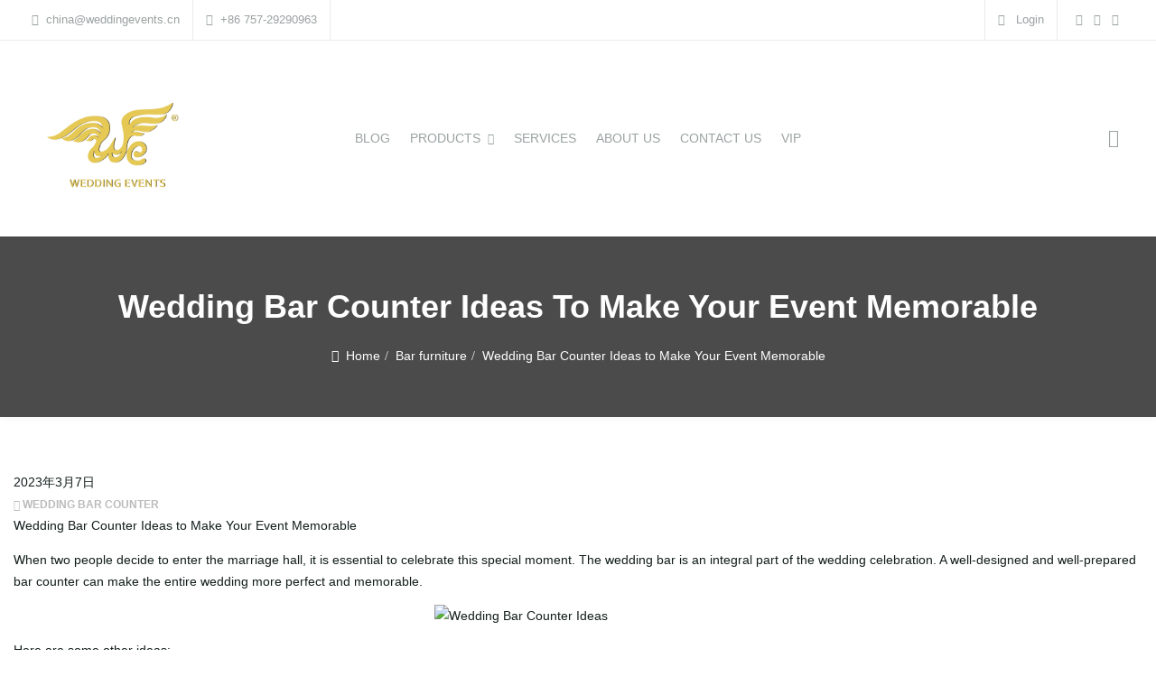

--- FILE ---
content_type: text/html; charset=UTF-8
request_url: https://www.weddingevents.cn/wedding-bar-counter-ideas/
body_size: 34147
content:
<!DOCTYPE html>
<html dir="ltr" lang="en-US" prefix="og: https://ogp.me/ns#">
<head>
<meta charset="UTF-8">
<meta name="viewport" content="width=device-width, initial-scale=1">
<meta name="format-detection" content="telephone=no" />
<link rel="profile" href="http://gmpg.org/xfn/11">
<link rel="pingback" href="https://www.weddingevents.cn/xmlrpc.php">
<title>Wedding Bar Counter Ideas to Make Your Event Memorable</title>

		<!-- All in One SEO 4.9.3 - aioseo.com -->
	<meta name="description" content="Wedding Bar Counter Ideas - A well-designed and well-prepared bar counter can make the entire wedding more perfect and memorable." />
	<meta name="robots" content="max-image-preview:large" />
	<meta name="author" content="行政"/>
	<link rel="canonical" href="https://www.weddingevents.cn/wedding-bar-counter-ideas/" />
	<meta name="generator" content="All in One SEO (AIOSEO) 4.9.3" />
		<meta property="og:locale" content="en_US" />
		<meta property="og:site_name" content="Wedding Events" />
		<meta property="og:type" content="article" />
		<meta property="og:title" content="Wedding Bar Counter Ideas to Make Your Event Memorable" />
		<meta property="og:description" content="Wedding Bar Counter Ideas - A well-designed and well-prepared bar counter can make the entire wedding more perfect and memorable." />
		<meta property="og:url" content="https://www.weddingevents.cn/wedding-bar-counter-ideas/" />
		<meta property="og:image" content="https://www.weddingevents.cn/wp-content/uploads/2022/07/wedding-events-logo.jpg" />
		<meta property="og:image:secure_url" content="https://www.weddingevents.cn/wp-content/uploads/2022/07/wedding-events-logo.jpg" />
		<meta property="og:image:width" content="1640" />
		<meta property="og:image:height" content="856" />
		<meta property="article:tag" content="wedding bar counter" />
		<meta property="article:published_time" content="2023-03-07T09:47:00+00:00" />
		<meta property="article:modified_time" content="2023-03-07T09:47:00+00:00" />
		<meta name="twitter:card" content="summary_large_image" />
		<meta name="twitter:title" content="Wedding Bar Counter Ideas to Make Your Event Memorable" />
		<meta name="twitter:description" content="Wedding Bar Counter Ideas - A well-designed and well-prepared bar counter can make the entire wedding more perfect and memorable." />
		<meta name="twitter:image" content="https://www.weddingevents.cn/wp-content/uploads/2022/07/wedding-events-logo.jpg" />
		<meta name="twitter:label1" content="Written by" />
		<meta name="twitter:data1" content="行政" />
		<meta name="twitter:label2" content="Est. reading time" />
		<meta name="twitter:data2" content="3 minutes" />
		<script type="application/ld+json" class="aioseo-schema">
			{"@context":"https:\/\/schema.org","@graph":[{"@type":"Article","@id":"https:\/\/www.weddingevents.cn\/wedding-bar-counter-ideas\/#article","name":"Wedding Bar Counter Ideas to Make Your Event Memorable","headline":"Wedding Bar Counter Ideas to Make Your Event Memorable","author":{"@id":"https:\/\/www.weddingevents.cn\/author\/admin\/#author"},"publisher":{"@id":"https:\/\/www.weddingevents.cn\/#person"},"image":{"@type":"ImageObject","url":"https:\/\/www.weddingevents.cn\/wp-content\/uploads\/2023\/03\/Wedding-Bar-Counter-Ideas.jpg","@id":"https:\/\/www.weddingevents.cn\/wedding-bar-counter-ideas\/#articleImage","width":760,"height":760,"caption":"Wedding Bar Counter Ideas"},"datePublished":"2023-03-07T17:47:00+08:00","dateModified":"2023-03-07T17:47:00+08:00","inLanguage":"en-US","mainEntityOfPage":{"@id":"https:\/\/www.weddingevents.cn\/wedding-bar-counter-ideas\/#webpage"},"isPartOf":{"@id":"https:\/\/www.weddingevents.cn\/wedding-bar-counter-ideas\/#webpage"},"articleSection":"Bar furniture, Wedding Bar Counter"},{"@type":"BreadcrumbList","@id":"https:\/\/www.weddingevents.cn\/wedding-bar-counter-ideas\/#breadcrumblist","itemListElement":[{"@type":"ListItem","@id":"https:\/\/www.weddingevents.cn#listItem","position":1,"name":"\u4e3b\u9801","item":"https:\/\/www.weddingevents.cn","nextItem":{"@type":"ListItem","@id":"https:\/\/www.weddingevents.cn\/category\/bar-furniture\/#listItem","name":"Bar furniture"}},{"@type":"ListItem","@id":"https:\/\/www.weddingevents.cn\/category\/bar-furniture\/#listItem","position":2,"name":"Bar furniture","item":"https:\/\/www.weddingevents.cn\/category\/bar-furniture\/","nextItem":{"@type":"ListItem","@id":"https:\/\/www.weddingevents.cn\/wedding-bar-counter-ideas\/#listItem","name":"Wedding Bar Counter Ideas to Make Your Event Memorable"},"previousItem":{"@type":"ListItem","@id":"https:\/\/www.weddingevents.cn#listItem","name":"\u4e3b\u9801"}},{"@type":"ListItem","@id":"https:\/\/www.weddingevents.cn\/wedding-bar-counter-ideas\/#listItem","position":3,"name":"Wedding Bar Counter Ideas to Make Your Event Memorable","previousItem":{"@type":"ListItem","@id":"https:\/\/www.weddingevents.cn\/category\/bar-furniture\/#listItem","name":"Bar furniture"}}]},{"@type":"Person","@id":"https:\/\/www.weddingevents.cn\/#person","name":"admin1"},{"@type":"Person","@id":"https:\/\/www.weddingevents.cn\/author\/admin\/#author","url":"https:\/\/www.weddingevents.cn\/author\/admin\/","name":"\u884c\u653f"},{"@type":"WebPage","@id":"https:\/\/www.weddingevents.cn\/wedding-bar-counter-ideas\/#webpage","url":"https:\/\/www.weddingevents.cn\/wedding-bar-counter-ideas\/","name":"Wedding Bar Counter Ideas to Make Your Event Memorable","description":"Wedding Bar Counter Ideas - A well-designed and well-prepared bar counter can make the entire wedding more perfect and memorable.","inLanguage":"en-US","isPartOf":{"@id":"https:\/\/www.weddingevents.cn\/#website"},"breadcrumb":{"@id":"https:\/\/www.weddingevents.cn\/wedding-bar-counter-ideas\/#breadcrumblist"},"author":{"@id":"https:\/\/www.weddingevents.cn\/author\/admin\/#author"},"creator":{"@id":"https:\/\/www.weddingevents.cn\/author\/admin\/#author"},"datePublished":"2023-03-07T17:47:00+08:00","dateModified":"2023-03-07T17:47:00+08:00"},{"@type":"WebSite","@id":"https:\/\/www.weddingevents.cn\/#website","url":"https:\/\/www.weddingevents.cn\/","name":"Wedding Events","description":"Event Furniture Manufacturer","inLanguage":"en-US","publisher":{"@id":"https:\/\/www.weddingevents.cn\/#person"}}]}
		</script>
		<!-- All in One SEO -->

<link rel='dns-prefetch' href='//www.googletagmanager.com' />
<link rel="alternate" type="application/rss+xml" title="Wedding Events &raquo; Feed" href="https://www.weddingevents.cn/feed/" />
<link rel="alternate" type="application/rss+xml" title="Wedding Events &raquo; Comments Feed" href="https://www.weddingevents.cn/comments/feed/" />
<link rel="alternate" title="oEmbed (JSON)" type="application/json+oembed" href="https://www.weddingevents.cn/wp-json/oembed/1.0/embed?url=https%3A%2F%2Fwww.weddingevents.cn%2Fwedding-bar-counter-ideas%2F" />
<link rel="alternate" title="oEmbed (XML)" type="text/xml+oembed" href="https://www.weddingevents.cn/wp-json/oembed/1.0/embed?url=https%3A%2F%2Fwww.weddingevents.cn%2Fwedding-bar-counter-ideas%2F&#038;format=xml" />
		<!-- This site uses the Google Analytics by MonsterInsights plugin v9.4.1 - Using Analytics tracking - https://www.monsterinsights.com/ -->
							<script src="//www.googletagmanager.com/gtag/js?id=G-8WMG4215YY"  data-cfasync="false" data-wpfc-render="false" type="text/javascript" async></script>
			<script data-cfasync="false" data-wpfc-render="false" type="text/javascript">
				var mi_version = '9.4.1';
				var mi_track_user = true;
				var mi_no_track_reason = '';
								var MonsterInsightsDefaultLocations = {"page_location":"https:\/\/www.weddingevents.cn\/wedding-bar-counter-ideas\/"};
				if ( typeof MonsterInsightsPrivacyGuardFilter === 'function' ) {
					var MonsterInsightsLocations = (typeof MonsterInsightsExcludeQuery === 'object') ? MonsterInsightsPrivacyGuardFilter( MonsterInsightsExcludeQuery ) : MonsterInsightsPrivacyGuardFilter( MonsterInsightsDefaultLocations );
				} else {
					var MonsterInsightsLocations = (typeof MonsterInsightsExcludeQuery === 'object') ? MonsterInsightsExcludeQuery : MonsterInsightsDefaultLocations;
				}

								var disableStrs = [
										'ga-disable-G-8WMG4215YY',
									];

				/* Function to detect opted out users */
				function __gtagTrackerIsOptedOut() {
					for (var index = 0; index < disableStrs.length; index++) {
						if (document.cookie.indexOf(disableStrs[index] + '=true') > -1) {
							return true;
						}
					}

					return false;
				}

				/* Disable tracking if the opt-out cookie exists. */
				if (__gtagTrackerIsOptedOut()) {
					for (var index = 0; index < disableStrs.length; index++) {
						window[disableStrs[index]] = true;
					}
				}

				/* Opt-out function */
				function __gtagTrackerOptout() {
					for (var index = 0; index < disableStrs.length; index++) {
						document.cookie = disableStrs[index] + '=true; expires=Thu, 31 Dec 2099 23:59:59 UTC; path=/';
						window[disableStrs[index]] = true;
					}
				}

				if ('undefined' === typeof gaOptout) {
					function gaOptout() {
						__gtagTrackerOptout();
					}
				}
								window.dataLayer = window.dataLayer || [];

				window.MonsterInsightsDualTracker = {
					helpers: {},
					trackers: {},
				};
				if (mi_track_user) {
					function __gtagDataLayer() {
						dataLayer.push(arguments);
					}

					function __gtagTracker(type, name, parameters) {
						if (!parameters) {
							parameters = {};
						}

						if (parameters.send_to) {
							__gtagDataLayer.apply(null, arguments);
							return;
						}

						if (type === 'event') {
														parameters.send_to = monsterinsights_frontend.v4_id;
							var hookName = name;
							if (typeof parameters['event_category'] !== 'undefined') {
								hookName = parameters['event_category'] + ':' + name;
							}

							if (typeof MonsterInsightsDualTracker.trackers[hookName] !== 'undefined') {
								MonsterInsightsDualTracker.trackers[hookName](parameters);
							} else {
								__gtagDataLayer('event', name, parameters);
							}
							
						} else {
							__gtagDataLayer.apply(null, arguments);
						}
					}

					__gtagTracker('js', new Date());
					__gtagTracker('set', {
						'developer_id.dZGIzZG': true,
											});
					if ( MonsterInsightsLocations.page_location ) {
						__gtagTracker('set', MonsterInsightsLocations);
					}
										__gtagTracker('config', 'G-8WMG4215YY', {"forceSSL":"true","link_attribution":"true"} );
															window.gtag = __gtagTracker;										(function () {
						/* https://developers.google.com/analytics/devguides/collection/analyticsjs/ */
						/* ga and __gaTracker compatibility shim. */
						var noopfn = function () {
							return null;
						};
						var newtracker = function () {
							return new Tracker();
						};
						var Tracker = function () {
							return null;
						};
						var p = Tracker.prototype;
						p.get = noopfn;
						p.set = noopfn;
						p.send = function () {
							var args = Array.prototype.slice.call(arguments);
							args.unshift('send');
							__gaTracker.apply(null, args);
						};
						var __gaTracker = function () {
							var len = arguments.length;
							if (len === 0) {
								return;
							}
							var f = arguments[len - 1];
							if (typeof f !== 'object' || f === null || typeof f.hitCallback !== 'function') {
								if ('send' === arguments[0]) {
									var hitConverted, hitObject = false, action;
									if ('event' === arguments[1]) {
										if ('undefined' !== typeof arguments[3]) {
											hitObject = {
												'eventAction': arguments[3],
												'eventCategory': arguments[2],
												'eventLabel': arguments[4],
												'value': arguments[5] ? arguments[5] : 1,
											}
										}
									}
									if ('pageview' === arguments[1]) {
										if ('undefined' !== typeof arguments[2]) {
											hitObject = {
												'eventAction': 'page_view',
												'page_path': arguments[2],
											}
										}
									}
									if (typeof arguments[2] === 'object') {
										hitObject = arguments[2];
									}
									if (typeof arguments[5] === 'object') {
										Object.assign(hitObject, arguments[5]);
									}
									if ('undefined' !== typeof arguments[1].hitType) {
										hitObject = arguments[1];
										if ('pageview' === hitObject.hitType) {
											hitObject.eventAction = 'page_view';
										}
									}
									if (hitObject) {
										action = 'timing' === arguments[1].hitType ? 'timing_complete' : hitObject.eventAction;
										hitConverted = mapArgs(hitObject);
										__gtagTracker('event', action, hitConverted);
									}
								}
								return;
							}

							function mapArgs(args) {
								var arg, hit = {};
								var gaMap = {
									'eventCategory': 'event_category',
									'eventAction': 'event_action',
									'eventLabel': 'event_label',
									'eventValue': 'event_value',
									'nonInteraction': 'non_interaction',
									'timingCategory': 'event_category',
									'timingVar': 'name',
									'timingValue': 'value',
									'timingLabel': 'event_label',
									'page': 'page_path',
									'location': 'page_location',
									'title': 'page_title',
									'referrer' : 'page_referrer',
								};
								for (arg in args) {
																		if (!(!args.hasOwnProperty(arg) || !gaMap.hasOwnProperty(arg))) {
										hit[gaMap[arg]] = args[arg];
									} else {
										hit[arg] = args[arg];
									}
								}
								return hit;
							}

							try {
								f.hitCallback();
							} catch (ex) {
							}
						};
						__gaTracker.create = newtracker;
						__gaTracker.getByName = newtracker;
						__gaTracker.getAll = function () {
							return [];
						};
						__gaTracker.remove = noopfn;
						__gaTracker.loaded = true;
						window['__gaTracker'] = __gaTracker;
					})();
									} else {
										console.log("");
					(function () {
						function __gtagTracker() {
							return null;
						}

						window['__gtagTracker'] = __gtagTracker;
						window['gtag'] = __gtagTracker;
					})();
									}
			</script>
				<!-- / Google Analytics by MonsterInsights -->
		<style id='wp-img-auto-sizes-contain-inline-css' type='text/css'>
img:is([sizes=auto i],[sizes^="auto," i]){contain-intrinsic-size:3000px 1500px}
/*# sourceURL=wp-img-auto-sizes-contain-inline-css */
</style>
<style id='wp-emoji-styles-inline-css' type='text/css'>

	img.wp-smiley, img.emoji {
		display: inline !important;
		border: none !important;
		box-shadow: none !important;
		height: 1em !important;
		width: 1em !important;
		margin: 0 0.07em !important;
		vertical-align: -0.1em !important;
		background: none !important;
		padding: 0 !important;
	}
/*# sourceURL=wp-emoji-styles-inline-css */
</style>
<link rel='stylesheet' id='wp-block-library-css' href='https://www.weddingevents.cn/wp-includes/css/dist/block-library/style.min.css?ver=6.9' type='text/css' media='all' />
<style id='global-styles-inline-css' type='text/css'>
:root{--wp--preset--aspect-ratio--square: 1;--wp--preset--aspect-ratio--4-3: 4/3;--wp--preset--aspect-ratio--3-4: 3/4;--wp--preset--aspect-ratio--3-2: 3/2;--wp--preset--aspect-ratio--2-3: 2/3;--wp--preset--aspect-ratio--16-9: 16/9;--wp--preset--aspect-ratio--9-16: 9/16;--wp--preset--color--black: #000000;--wp--preset--color--cyan-bluish-gray: #abb8c3;--wp--preset--color--white: #ffffff;--wp--preset--color--pale-pink: #f78da7;--wp--preset--color--vivid-red: #cf2e2e;--wp--preset--color--luminous-vivid-orange: #ff6900;--wp--preset--color--luminous-vivid-amber: #fcb900;--wp--preset--color--light-green-cyan: #7bdcb5;--wp--preset--color--vivid-green-cyan: #00d084;--wp--preset--color--pale-cyan-blue: #8ed1fc;--wp--preset--color--vivid-cyan-blue: #0693e3;--wp--preset--color--vivid-purple: #9b51e0;--wp--preset--gradient--vivid-cyan-blue-to-vivid-purple: linear-gradient(135deg,rgb(6,147,227) 0%,rgb(155,81,224) 100%);--wp--preset--gradient--light-green-cyan-to-vivid-green-cyan: linear-gradient(135deg,rgb(122,220,180) 0%,rgb(0,208,130) 100%);--wp--preset--gradient--luminous-vivid-amber-to-luminous-vivid-orange: linear-gradient(135deg,rgb(252,185,0) 0%,rgb(255,105,0) 100%);--wp--preset--gradient--luminous-vivid-orange-to-vivid-red: linear-gradient(135deg,rgb(255,105,0) 0%,rgb(207,46,46) 100%);--wp--preset--gradient--very-light-gray-to-cyan-bluish-gray: linear-gradient(135deg,rgb(238,238,238) 0%,rgb(169,184,195) 100%);--wp--preset--gradient--cool-to-warm-spectrum: linear-gradient(135deg,rgb(74,234,220) 0%,rgb(151,120,209) 20%,rgb(207,42,186) 40%,rgb(238,44,130) 60%,rgb(251,105,98) 80%,rgb(254,248,76) 100%);--wp--preset--gradient--blush-light-purple: linear-gradient(135deg,rgb(255,206,236) 0%,rgb(152,150,240) 100%);--wp--preset--gradient--blush-bordeaux: linear-gradient(135deg,rgb(254,205,165) 0%,rgb(254,45,45) 50%,rgb(107,0,62) 100%);--wp--preset--gradient--luminous-dusk: linear-gradient(135deg,rgb(255,203,112) 0%,rgb(199,81,192) 50%,rgb(65,88,208) 100%);--wp--preset--gradient--pale-ocean: linear-gradient(135deg,rgb(255,245,203) 0%,rgb(182,227,212) 50%,rgb(51,167,181) 100%);--wp--preset--gradient--electric-grass: linear-gradient(135deg,rgb(202,248,128) 0%,rgb(113,206,126) 100%);--wp--preset--gradient--midnight: linear-gradient(135deg,rgb(2,3,129) 0%,rgb(40,116,252) 100%);--wp--preset--font-size--small: 13px;--wp--preset--font-size--medium: 20px;--wp--preset--font-size--large: 36px;--wp--preset--font-size--x-large: 42px;--wp--preset--spacing--20: 0.44rem;--wp--preset--spacing--30: 0.67rem;--wp--preset--spacing--40: 1rem;--wp--preset--spacing--50: 1.5rem;--wp--preset--spacing--60: 2.25rem;--wp--preset--spacing--70: 3.38rem;--wp--preset--spacing--80: 5.06rem;--wp--preset--shadow--natural: 6px 6px 9px rgba(0, 0, 0, 0.2);--wp--preset--shadow--deep: 12px 12px 50px rgba(0, 0, 0, 0.4);--wp--preset--shadow--sharp: 6px 6px 0px rgba(0, 0, 0, 0.2);--wp--preset--shadow--outlined: 6px 6px 0px -3px rgb(255, 255, 255), 6px 6px rgb(0, 0, 0);--wp--preset--shadow--crisp: 6px 6px 0px rgb(0, 0, 0);}:where(.is-layout-flex){gap: 0.5em;}:where(.is-layout-grid){gap: 0.5em;}body .is-layout-flex{display: flex;}.is-layout-flex{flex-wrap: wrap;align-items: center;}.is-layout-flex > :is(*, div){margin: 0;}body .is-layout-grid{display: grid;}.is-layout-grid > :is(*, div){margin: 0;}:where(.wp-block-columns.is-layout-flex){gap: 2em;}:where(.wp-block-columns.is-layout-grid){gap: 2em;}:where(.wp-block-post-template.is-layout-flex){gap: 1.25em;}:where(.wp-block-post-template.is-layout-grid){gap: 1.25em;}.has-black-color{color: var(--wp--preset--color--black) !important;}.has-cyan-bluish-gray-color{color: var(--wp--preset--color--cyan-bluish-gray) !important;}.has-white-color{color: var(--wp--preset--color--white) !important;}.has-pale-pink-color{color: var(--wp--preset--color--pale-pink) !important;}.has-vivid-red-color{color: var(--wp--preset--color--vivid-red) !important;}.has-luminous-vivid-orange-color{color: var(--wp--preset--color--luminous-vivid-orange) !important;}.has-luminous-vivid-amber-color{color: var(--wp--preset--color--luminous-vivid-amber) !important;}.has-light-green-cyan-color{color: var(--wp--preset--color--light-green-cyan) !important;}.has-vivid-green-cyan-color{color: var(--wp--preset--color--vivid-green-cyan) !important;}.has-pale-cyan-blue-color{color: var(--wp--preset--color--pale-cyan-blue) !important;}.has-vivid-cyan-blue-color{color: var(--wp--preset--color--vivid-cyan-blue) !important;}.has-vivid-purple-color{color: var(--wp--preset--color--vivid-purple) !important;}.has-black-background-color{background-color: var(--wp--preset--color--black) !important;}.has-cyan-bluish-gray-background-color{background-color: var(--wp--preset--color--cyan-bluish-gray) !important;}.has-white-background-color{background-color: var(--wp--preset--color--white) !important;}.has-pale-pink-background-color{background-color: var(--wp--preset--color--pale-pink) !important;}.has-vivid-red-background-color{background-color: var(--wp--preset--color--vivid-red) !important;}.has-luminous-vivid-orange-background-color{background-color: var(--wp--preset--color--luminous-vivid-orange) !important;}.has-luminous-vivid-amber-background-color{background-color: var(--wp--preset--color--luminous-vivid-amber) !important;}.has-light-green-cyan-background-color{background-color: var(--wp--preset--color--light-green-cyan) !important;}.has-vivid-green-cyan-background-color{background-color: var(--wp--preset--color--vivid-green-cyan) !important;}.has-pale-cyan-blue-background-color{background-color: var(--wp--preset--color--pale-cyan-blue) !important;}.has-vivid-cyan-blue-background-color{background-color: var(--wp--preset--color--vivid-cyan-blue) !important;}.has-vivid-purple-background-color{background-color: var(--wp--preset--color--vivid-purple) !important;}.has-black-border-color{border-color: var(--wp--preset--color--black) !important;}.has-cyan-bluish-gray-border-color{border-color: var(--wp--preset--color--cyan-bluish-gray) !important;}.has-white-border-color{border-color: var(--wp--preset--color--white) !important;}.has-pale-pink-border-color{border-color: var(--wp--preset--color--pale-pink) !important;}.has-vivid-red-border-color{border-color: var(--wp--preset--color--vivid-red) !important;}.has-luminous-vivid-orange-border-color{border-color: var(--wp--preset--color--luminous-vivid-orange) !important;}.has-luminous-vivid-amber-border-color{border-color: var(--wp--preset--color--luminous-vivid-amber) !important;}.has-light-green-cyan-border-color{border-color: var(--wp--preset--color--light-green-cyan) !important;}.has-vivid-green-cyan-border-color{border-color: var(--wp--preset--color--vivid-green-cyan) !important;}.has-pale-cyan-blue-border-color{border-color: var(--wp--preset--color--pale-cyan-blue) !important;}.has-vivid-cyan-blue-border-color{border-color: var(--wp--preset--color--vivid-cyan-blue) !important;}.has-vivid-purple-border-color{border-color: var(--wp--preset--color--vivid-purple) !important;}.has-vivid-cyan-blue-to-vivid-purple-gradient-background{background: var(--wp--preset--gradient--vivid-cyan-blue-to-vivid-purple) !important;}.has-light-green-cyan-to-vivid-green-cyan-gradient-background{background: var(--wp--preset--gradient--light-green-cyan-to-vivid-green-cyan) !important;}.has-luminous-vivid-amber-to-luminous-vivid-orange-gradient-background{background: var(--wp--preset--gradient--luminous-vivid-amber-to-luminous-vivid-orange) !important;}.has-luminous-vivid-orange-to-vivid-red-gradient-background{background: var(--wp--preset--gradient--luminous-vivid-orange-to-vivid-red) !important;}.has-very-light-gray-to-cyan-bluish-gray-gradient-background{background: var(--wp--preset--gradient--very-light-gray-to-cyan-bluish-gray) !important;}.has-cool-to-warm-spectrum-gradient-background{background: var(--wp--preset--gradient--cool-to-warm-spectrum) !important;}.has-blush-light-purple-gradient-background{background: var(--wp--preset--gradient--blush-light-purple) !important;}.has-blush-bordeaux-gradient-background{background: var(--wp--preset--gradient--blush-bordeaux) !important;}.has-luminous-dusk-gradient-background{background: var(--wp--preset--gradient--luminous-dusk) !important;}.has-pale-ocean-gradient-background{background: var(--wp--preset--gradient--pale-ocean) !important;}.has-electric-grass-gradient-background{background: var(--wp--preset--gradient--electric-grass) !important;}.has-midnight-gradient-background{background: var(--wp--preset--gradient--midnight) !important;}.has-small-font-size{font-size: var(--wp--preset--font-size--small) !important;}.has-medium-font-size{font-size: var(--wp--preset--font-size--medium) !important;}.has-large-font-size{font-size: var(--wp--preset--font-size--large) !important;}.has-x-large-font-size{font-size: var(--wp--preset--font-size--x-large) !important;}
/*# sourceURL=global-styles-inline-css */
</style>

<style id='classic-theme-styles-inline-css' type='text/css'>
/*! This file is auto-generated */
.wp-block-button__link{color:#fff;background-color:#32373c;border-radius:9999px;box-shadow:none;text-decoration:none;padding:calc(.667em + 2px) calc(1.333em + 2px);font-size:1.125em}.wp-block-file__button{background:#32373c;color:#fff;text-decoration:none}
/*# sourceURL=/wp-includes/css/classic-themes.min.css */
</style>
<link rel='stylesheet' id='redux-extendify-styles-css' href='https://www.weddingevents.cn/wp-content/plugins/redux-framework/redux-core/assets/css/extendify-utilities.css?ver=4.4.14' type='text/css' media='all' />
<link rel='stylesheet' id='contact-form-7-css' href='https://www.weddingevents.cn/wp-content/plugins/contact-form-7/includes/css/styles.css?ver=5.8.6' type='text/css' media='all' />
<link rel='stylesheet' id='pgssl-front-css' href='https://www.weddingevents.cn/wp-content/plugins/pgs-core/social-login/assets/css/pgssl-front.css?ver=6.9' type='text/css' media='all' />
<link rel='stylesheet' id='wqoecf-front-style.css-css' href='https://www.weddingevents.cn/wp-content/plugins/woo-quote-or-enquiry-contact-form-7/assets/css/wqoecf-front-style.css?ver=2.8' type='text/css' media='all' />
<link rel='stylesheet' id='woocommerce-layout-css' href='https://www.weddingevents.cn/wp-content/plugins/woocommerce/assets/css/woocommerce-layout.css?ver=7.4.0' type='text/css' media='all' />
<link rel='stylesheet' id='woocommerce-smallscreen-css' href='https://www.weddingevents.cn/wp-content/plugins/woocommerce/assets/css/woocommerce-smallscreen.css?ver=7.4.0' type='text/css' media='only screen and (max-width: 768px)' />
<link rel='stylesheet' id='woocommerce-general-css' href='https://www.weddingevents.cn/wp-content/plugins/woocommerce/assets/css/woocommerce.css?ver=7.4.0' type='text/css' media='all' />
<style id='woocommerce-inline-inline-css' type='text/css'>
.woocommerce form .form-row .required { visibility: visible; }
/*# sourceURL=woocommerce-inline-inline-css */
</style>
<link rel='stylesheet' id='flaticon-css' href='https://www.weddingevents.cn/wp-content/themes/ciyashop/includes/icons/flaticon/flaticon.css?ver=4.8.0' type='text/css' media='all' />
<link rel='stylesheet' id='themefy-css' href='https://www.weddingevents.cn/wp-content/themes/ciyashop/includes/icons/themefy/themefy.css?ver=4.8.0' type='text/css' media='all' />
<link rel='stylesheet' id='font-awesome-css' href='https://www.weddingevents.cn/wp-content/themes/ciyashop/fonts/font-awesome/css/all.min.css?ver=5.12.0' type='text/css' media='all' />
<link rel='stylesheet' id='font-awesome-shims-css' href='https://www.weddingevents.cn/wp-content/themes/ciyashop/fonts/font-awesome/css/v4-shims.min.css?ver=5.12.0' type='text/css' media='all' />
<link rel='stylesheet' id='bootstrap-css' href='https://www.weddingevents.cn/wp-content/themes/ciyashop/css/bootstrap.min.css?ver=4.1.1' type='text/css' media='all' />
<link rel='stylesheet' id='select2-css' href='https://www.weddingevents.cn/wp-content/plugins/woocommerce/assets/css/select2.css?ver=7.4.0' type='text/css' media='all' />
<link rel='stylesheet' id='jquery-ui-css' href='https://www.weddingevents.cn/wp-content/themes/ciyashop/css/jquery-ui/jquery-ui.min.css?ver=1.11.4' type='text/css' media='all' />
<link rel='stylesheet' id='owl-carousel-css' href='https://www.weddingevents.cn/wp-content/themes/ciyashop/css/owl-carousel.min.css?ver=2.2.0' type='text/css' media='all' />
<link rel='stylesheet' id='magnific-popup-css' href='https://www.weddingevents.cn/wp-content/themes/ciyashop/css/magnific-popup.min.css?ver=3.5.2' type='text/css' media='all' />
<link rel='stylesheet' id='slick-css' href='https://www.weddingevents.cn/wp-content/themes/ciyashop/css/slick-slider/slick.min.css?ver=1.0.10' type='text/css' media='all' />
<link rel='stylesheet' id='slick-theme-css' href='https://www.weddingevents.cn/wp-content/themes/ciyashop/css/slick-slider/slick-theme.min.css?ver=1.0.10' type='text/css' media='all' />
<link rel='stylesheet' id='slicknav-css' href='https://www.weddingevents.cn/wp-content/themes/ciyashop/css/slicknav.min.css?ver=1.0.10' type='text/css' media='all' />
<link rel='stylesheet' id='custom-header-style-css' href='https://www.weddingevents.cn/wp-content/themes/ciyashop/css/header-style.min.css?ver=4.8.0' type='text/css' media='all' />
<link rel='stylesheet' id='ciyashop-elementor-widget-style-css' href='https://www.weddingevents.cn/wp-content/themes/ciyashop/css/elementor-widget.min.css?ver=4.8.0' type='text/css' media='all' />
<link rel='stylesheet' id='ciyashop-style-css' href='https://www.weddingevents.cn/wp-content/themes/ciyashop/css/style.min.css?ver=4.8.0' type='text/css' media='all' />
<style id='ciyashop-style-inline-css' type='text/css'>
.ciyashop-site-layout-boxed #page,.ciyashop-site-layout-framed #page,.ciyashop-site-layout-rounded #page {
  max-width: 1300px;
}
.ciyashop-site-layout-boxed .vc_row[data-vc-full-width="true"]:not([data-vc-stretch-content="true"]) {
  padding-right: 0px !important;
  padding-left: 0px !important;
}
.ciyashop-site-layout-boxed .vc_row[data-vc-full-width="true"] {
  margin-left: -15px !important;
  margin-right: -15px !important;
}
.site-header .site-title img {
  max-height: 180px;
}
.device-type-mobile .site-header .site-title img {
  max-height: 38px;
}
.site-header .sticky-site-title img {
  max-height: 38px;
}
.header-style-right-topbar-main #masthead-inner > .topbar, #masthead-inner > .topbar, header.site-header .header-main-top .topbar, .header-style-right-topbar-main #masthead-inner > .topbar.topbar-bg-color-custom {
  background-color: rgba(255,255,255,1);
}
.topbar .ciyashop-woocommerce-currency-switcher, .topbar-link .language span, .topbar .topbar-link > ul > li .language i, .topbar .topbar-link .language .drop-content li a, .header-style-topbar-with-main-header .ciyashop-woocommerce-currency-switcher,  .topbar .select2-container--default .select2-selection--single .select2-selection__rendered, .header-style-menu-center .topbar .select2-container--default .select2-selection--single .select2-selection__rendered, .header-style-menu-right .topbar .select2-container--default .select2-selection--single .select2-selection__rendered, .header-style-topbar-with-main-header .header-main .select2-container--default .select2-selection--single .select2-selection__rendered, .header-style-right-topbar-main .topbar .select2-container--default .select2-selection--single .select2-selection__rendered, .header-style-right-topbar-main #masthead-inner > .topbar.topbar-bg-color-custom .topbar-link > ul > li a i, .header-style-right-topbar-main #masthead-inner > .topbar.topbar-bg-color-custom .select2-container--default .select2-selection--single .select2-selection__rendered, .topbar .select2-container--default .select2-selection--single .select2-selection__arrow b, .header-style-menu-center .topbar .select2-container--default .select2-selection--single .select2-selection__arrow b {
  color: #9AA3A2;
}
.topbar .select2-container--default .select2-selection--single .select2-selection__arrow b, .header-style-menu-center .topbar .select2-container--default .select2-selection--single .select2-selection__arrow b, .header-style-menu-right .topbar .select2-container--default .select2-selection--single .select2-selection__arrow b, .header-style-topbar-with-main-header .header-main .select2-container--default .select2-selection--single .select2-selection__arrow b, .header-style-right-topbar-main .topbar .select2-container--default .select2-selection--single .select2-selection__arrow b, .header-style-right-topbar-main #masthead-inner > .topbar.topbar-bg-color-custom .select2-container--default .select2-selection--single .select2-selection__arrow b {
  border-top-color: #9AA3A2;
}
.topbar .select2-container--default.select2-container--open .select2-selection--single .select2-selection__arrow b, .header-style-menu-center .topbar .select2-container--default.select2-container--open .select2-selection--single .select2-selection__arrow b, .header-style-menu-right .topbar .select2-container--default.select2-container--open .select2-selection--single .select2-selection__arrow b, .header-style-topbar-with-main-header .header-main .select2-container--default.select2-container--open .select2-selection--single .select2-selection__arrow b, .header-style-right-topbar-main .topbar .select2-container--default.select2-container--open .select2-selection--single .select2-selection__arrow b, .header-style-right-topbar-main #masthead-inner > .topbar.topbar-bg-color-custom .select2-container--default.select2-container--open .select2-selection--single .select2-selection__arrow b {
  border-bottom-color: #9AA3A2;
}
.topbar .topbar-link > ul > li a, .header-style-topbar-with-main-header .topbar-link > ul > li a, .header-style-right-topbar-main #masthead-inner > .topbar.topbar-bg-color-custom .topbar-link > ul > li a {
  color: #9aa3a2;
}
.site-header .topbar a:hover, .topbar .topbar-link .language .drop-content li a:hover, .header-style-topbar-with-main-header .topbar-link > ul > li a:hover i, .header-style-topbar-with-main-header .topbar-link > ul > li a:hover, .header-style-right-topbar-main .header-main-bg-color-default .topbar-link > ul > li a:hover, .header-style-right-topbar-main #masthead-inner > .topbar.topbar-bg-color-custom .topbar-link > ul > li a:hover i, .header-style-right-topbar-main #masthead-inner > .topbar.topbar-bg-color-custom .topbar-link > ul > li a:hover {
  color: #121e1c;
}
#preloader {
  background-color: #cccccc;
}

				header.site-header .header-main, .header-mobile, .header-style-right-topbar-main .header-main-bottom,
				.header-above-content .header-main-bg-color-custom .woo-tools-cart .cart-link .count,
				.header-above-content .header-main-bg-color-custom .woo-tools-wishlist .ciyashop-wishlist-count {
  background-color: rgba(255,255,255,1);
}
.header-main-bg-color-custom .woo-tools-cart .cart-link .count, .header-main-bg-color-custom .woo-tools-wishlist .ciyashop-wishlist-count {
  color: rgba(255,255,255,1);
}
.header-main, .header-main .woo-tools-actions > li i, .header-main .search-button-wrap .search-button, .header-mobile .woo-tools-actions > li i, .header-mobile .mobile-butoon-search > a, .header-mobile .mobile-butoon-menu > a {
  color: #9AA3A2;
}
.header-mobile .mobile-butoon-menu span, .header-mobile .mobile-butoon-menu span:before, .header-mobile .mobile-butoon-menu span:after {
  background-color: #9AA3A2;
}

				.header-main a, 
				.header-style-menu-center .primary-nav .primary-menu > li > a, 
				.header-style-menu-right .primary-nav .primary-menu > li > a, 
				.header-style-right-topbar-main .header-nav .primary-nav .primary-menu > li > a, 
				.header-above-content .header-main-bg-color-custom .woo-tools-cart .cart-link .count,
				.header-above-content .header-main-bg-color-custom .woo-tools-wishlist .ciyashop-wishlist-count {
  color: #9aa3a2;
}
.header-main a:hover, .woo-tools-actions > li i:hover, .site-header .search-button-wrap .search-button:hover, .header-style-menu-center .header-main-bg-color-custom .primary-nav .primary-menu > li > a:hover, .header-style-right-topbar-main .header-main-bg-color-custom .primary-nav .primary-menu > li > a:hover, 
.header-style-right-topbar-main .header-main.header-main-bg-color-custom .primary-nav .primary-menu > li.current-menu-item > a, 
.header-style-right-topbar-main .header-main.header-main-bg-color-custom .primary-nav .primary-menu > li.current-menu-item > a:before,
.header-style-right-topbar-main .header-main.header-main-bg-color-custom .primary-nav .primary-menu > li.current-menu-item > a,
.header-style-right-topbar-main .header-main.header-main-bg-color-custom .primary-nav .primary-menu > li.current-menu-ancestor > a,
.header-style-right-topbar-main .header-main.header-main-bg-color-custom .primary-nav .primary-menu > li.current-menu-ancestor > a, 
.header-style-right-topbar-main .header-main-bg-color-custom .primary-nav .primary-menu > li.current-menu-ancestor > a, 
.header-style-right-topbar-main .header-main-bg-color-custom .primary-nav .primary-menu > li.current-menu-ancestor > a:before, 
.header-style-logo-center .header-main .woo-tools-actions > li > a:hover i, .header-main.header-main-bg-color-custom .woo-tools-actions > li i:hover, 
.header-style-default .header-main.header-nav-bg-color-custom .primary-menu > li:hover > a, 
.header-style-default .header-main.header-nav-bg-color-custom .primary-menu > li > a:hover,
.header-style-logo-center .header-main.header-nav-bg-color-custom .primary-menu > li:hover > a, 
.header-style-logo-center .header-main.header-nav-bg-color-custom .primary-menu > li > a:hover,
.header-style-menu-center .header-main.header-main-bg-color-custom .primary-menu > li:hover > a, 
.header-style-menu-center .header-main.header-main-bg-color-custom .primary-menu > li > a:hover,
.header-style-menu-right .header-main.header-main-bg-color-custom .primary-menu > li:hover > a, 
.header-style-menu-right .header-main.header-main-bg-color-custom .primary-menu > li > a:hover,
.header-style-topbar-with-main-header .header-main.header-nav-bg-color-custom .primary-menu > li:hover > a, 
.header-style-topbar-with-main-header .header-main.header-nav-bg-color-custom .primary-menu > li > a:hover,
.header-style-right-topbar-main .header-main.header-main-bg-color-custom .primary-menu > li:hover > a, 
.header-style-right-topbar-main .header-main.header-main-bg-color-custom .primary-menu > li > a:hover,
.header-style-menu-center .header-main.header-main-bg-color-custom .primary-menu > li.current-menu-item > a, 
.header-style-menu-center .header-main.header-main-bg-color-custom .primary-menu > li.current-menu-ancestor > a,
.header-style-menu-right .header-main.header-main-bg-color-custom .primary-menu > li.current-menu-item > a, 
.header-style-menu-right .header-main.header-main-bg-color-custom .primary-menu > li.current-menu-ancestor > a {
  color: #121e1c;
}

			.header-style-menu-center .primary-nav .primary-menu > li > a:after,
			.header-style-menu-right .primary-nav .primary-menu > li > a:after, 
			.header-main-bg-color-custom .woo-tools-cart .cart-link .count,
			.header-main-bg-color-custom .woo-tools-wishlist .ciyashop-wishlist-count
			 {
  background-color: #121e1c;
}
.site-header .header-nav {
  background-color: rgba(255,255,255,1);
}
.header-nav, .header-style-topbar-with-main-header .header-nav .woo-tools-actions > li i, .header-style-topbar-with-main-header .header-nav .search-button-wrap .search-button {
  color: #FFFFFF;
}
.header-nav .primary-nav .primary-menu > li a {
  color: #9aa3a2;
}
.primary-nav .primary-menu > li a:hover, 
.site-header .header-nav .search-button-wrap .search-button:hover, 
.header-style-topbar-with-main-header .header-nav .woo-tools-actions > li i:hover,  
.header-nav.header-main-bg-color-default .primary-nav .primary-menu > li.current-menu-ancestor > a, 
.header-style-default .header-nav.header-nav-bg-color-custom .primary-menu > li:hover > a, 
.header-style-default .header-nav.header-nav-bg-color-custom .primary-menu > li > a:hover,
.header-style-default .header-nav.header-nav-bg-color-custom .primary-menu > li.current-menu-item > a,
.header-style-default .header-nav.header-nav-bg-color-custom .primary-menu > li.current-menu-ancestor > a,
.header-style-logo-center .header-nav.header-nav-bg-color-custom .primary-menu > li:hover > a, 
.header-style-logo-center .header-nav.header-nav-bg-color-custom .primary-menu > li > a:hover,
.header-style-logo-center .header-nav.header-nav-bg-color-custom .primary-menu > li.current-menu-item > a,
.header-style-logo-center .header-nav.header-nav-bg-color-custom .primary-menu > li.current-menu-ancestor > a,
.header-style-topbar-with-main-header .header-nav.header-nav-bg-color-custom .primary-menu > li:hover > a, 
.header-style-topbar-with-main-header .header-nav.header-nav-bg-color-custom .primary-menu > li > a:hover,
.header-style-topbar-with-main-header .header-nav.header-nav-bg-color-custom .primary-menu > li.current-menu-item > a,
.header-style-topbar-with-main-header .header-nav.header-nav-bg-color-custom .primary-menu > li.current-menu-ancestor > a,
.header-nav.header-main-bg-color-default .primary-nav .primary-menu > li .sub-menu li:hover > a, 
.header-nav.header-main-bg-color-default .primary-nav .primary-menu > li .sub-menu li > a:hover, 
.header-nav.header-main-bg-color-default .primary-nav .primary-menu > li .sub-menu li.current-menu-ancestor > a, 
.header-nav.header-main-bg-color-default .primary-nav .primary-menu > li .sub-menu li.current-menu-parent > a, 
.header-nav.header-main-bg-color-default .primary-nav .primary-menu > li .sub-menu li.current-menu-item > a  {
  color: #121e1c;
}
body .header-style-default .primary-nav .primary-menu > li:before, body .header-style-topbar-with-main-header .primary-nav .primary-menu > li:before, body .header-style-logo-center .primary-nav .primary-menu > li:before {
  background-color: #121e1c;
}
#header-sticky {
  background-color: #ffffff;
}
#header-sticky, .main-navigation-sticky .primary-menu > li > a, .main-navigation-sticky #mega-menu-wrap-primary #mega-menu-primary > li.mega-menu-item > a.mega-menu-link, .header-sticky-inner .woo-tools-actions > li i {
  color: #121e1c;
}
#header-sticky #site-navigation-sticky-mobile .slicknav_menu .slicknav_icon-bar {
  background-color: #121e1c;
}
.main-navigation-sticky .primary-menu > li:hover > a, .main-navigation-sticky .primary-menu > li > a:hover, .main-navigation-sticky .primary-menu > li.current-menu-item > a, .main-navigation-sticky .primary-menu > li.current-menu-ancestor > a, .main-navigation-sticky .primary-menu > li.current-menu-ancestor > a:before, .main-navigation-sticky #mega-menu-wrap-primary #mega-menu-primary > li.mega-menu-item > a.mega-menu-link:hover, .site-header .header-sticky #mega-menu-wrap-primary #mega-menu-primary > li.mega-menu-item.mega-current_page_item > a.mega-menu-link,
.site-header .header-sticky #mega-menu-wrap-primary #mega-menu-primary > li.mega-menu-item.mega-current-menu-ancestor > a.mega-menu-link, 
.main-navigation-sticky .primary-menu > li.current-menu-item > a:before, 
.main-navigation-sticky .primary-menu > li.current-menu-ancestor > a:before, 
.main-navigation-sticky .primary-menu > li.current_page_item > a,
.header-sticky-inner .woo-tools-actions > li i:hover {
  color: #121E1C;
}

			#header-sticky .primary-menu > li:before, 
			.header-sticky-inner .woo-tools-cart .cart-link .count, 
			.header-sticky-inner .woo-tools-wishlist .ciyashop-wishlist-count {
  background-color: #121E1C;
}
.inner-intro {
  height: 200px;
}
.header_intro_bg-image {
  background-repeat: no-repeat;
  background-size: cover;
  background-attachment: fixed;
  background-position: center center;
  background-image: url('https://www.weddingevents.cn/wp-content/uploads/2021/11/2-37-scaled.jpg');
}
.header_intro_opacity::before {
  background-color: rgba(30,30,30,0.8);
}
body,html {
  font-family: "Open Sans", sans-serif;
  font-weight: 400;
  letter-spacing: 0px;
  line-height: 24px;
  font-size: 14px;
}
h1 {
  font-family: "Poppins", sans-serif;
  font-weight: 700;
  letter-spacing: 0px;
  line-height: 44px;
  font-size: 36px;
}
h2,.deal-banner .caption h2 {
  font-family: "Poppins", sans-serif;
  font-weight: 700;
  letter-spacing: 0px;
  line-height: 38px;
  font-size: 30px;
}
h3 {
  font-family: "Poppins", sans-serif;
  font-weight: 600;
  letter-spacing: 0px;
  line-height: 34px;
  font-size: 26px;
}
h4,
.vc_custom_heading h4 {
  font-family: "Poppins", sans-serif;
  font-weight: 500;
  letter-spacing: 0px;
  line-height: 30px;
  font-size: 22px;
}
h5,
.vc_custom_heading h5,
.testimonials h5 {
  font-family: "Poppins", sans-serif;
  font-weight: 500;
  letter-spacing: 0px;
  line-height: 28px;
  font-size: 20px;
}
h6,
.share h5, 
.share ul,
.sidebar .widget .item-detail h4 {
  font-family: "Poppins", sans-serif;
  font-weight: 500;
  letter-spacing: 0px;
  line-height: 22px;
  font-size: 18px;
}
footer.site-footer {
  background-color: #121e1c;
}
.site-footer .widget .widget-title {
  color: #c8cfce;
}
.site-footer h1,
		.site-footer h2,
		.site-footer h3,
		.site-footer h4,
		.site-footer h5,
		.site-footer h6,
		.site-footer,
		.site-footer a:hover,
		.site-footer .widget ul li a,
		.site-footer .widget_archive ul li:before, 
		.site-footer .widget_meta ul li:before,
		.site-footer .widget select,
		.site-footer table th,
		.site-footer table caption,
		.site-footer input[type=text], 
		.site-footer input[type=email], 
		.site-footer input[type=search], 
		.site-footer input[type=password], 
		.site-footer textarea,
		.site-footer .widget_rss ul li,
		.site-footer .widget_search .search-button,
		.site-footer .widget_tag_cloud .tagcloud a.tag-cloud-link,
		.site-footer .widget_pgs_contact_widget ul li,
		.site-footer .widget_pgs_bestseller_widget .item-detail del .amount,
		.site-footer .widget_pgs_featured_products_widget .item-detail del .amount,
		.site-footer .widget_recent_entries .recent-post .recent-post-info a,
		.site-footer .woocommerce .widget_shopping_cart .total strong, 
		.site-footer .woocommerce.widget_shopping_cart .total strong,
		.site-footer .widget-woocommerce-currency-rates ul.woocs_currency_rates li strong,
		.site-footer .woocommerce-currency-switcher-form a.dd-selected:not([href]):not([tabindex]),
		.site-footer .widget_product_tag_cloud .tagcloud a,
		.site-footer .select2-container--default .select2-selection--single .select2-selection__rendered,
		.site-footer .widget.widget_recent_comments ul li a,
		.site-footer .woocommerce ul.product_list_widget li a,
		.site-footer blockquote,
		.pgs-opening-hours ul li {
  color: #969f9e;
}
.site-footer a,
		.site-footer .widget ul li > a:hover,
		.site-footer .widget_archive ul li,
		.site-footer .widget_categories ul li .widget_categories-post-count,
		.site-footer .widget_search .search-button:hover,
		.site-footer .widget_pgs_contact_widget ul li i,
		.site-footer .widget_pgs_bestseller_widget .item-detail .amount,
		.site-footer .widget_pgs_featured_products_widget .item-detail .amount,
		.site-footer .widget.widget_recent_comments ul li a:hover,
		.site-footer .widget_recent_entries .recent-post .recent-post-info .post-date i,
		.site-footer .widget_recent_entries .recent-post .recent-post-info a:hover,
		.site-footer .woocommerce .widget_shopping_cart .total .amount, 
		.site-footer .woocommerce.widget_shopping_cart .total .amount,
		.site-footer .widget-woocommerce-currency-rates ul.woocs_currency_rates li,
		.site-footer .WOOCS_SELECTOR .dd-desc,
		.site-footer .widget_product_categories ul li .count,
		.site-footer .widget_products ins,
		.woocommerce .site-footer .widget_top_rated_products ul.product_list_widget li ins,
		.widget_top_rated_products ins,
		.site-footer .woocommerce ul.cart_list li a:hover, 
		.site-footer .woocommerce ul.product_list_widget li a:hover,
		.pgs-opening-hours ul li i {
  color: #ffffff;
}
.site-footer .site-info {
  background: rgba(10,17,16,1);
}
.site-footer .site-info, .site-footer .footer-widget a {
  color: #9AA3A2;
}
.site-footer .footer-widget a:hover {
  color: #9AA3A2;
}

/*# sourceURL=ciyashop-style-inline-css */
</style>
<link rel='stylesheet' id='ciyashop-responsive-elementor-widget-css' href='https://www.weddingevents.cn/wp-content/themes/ciyashop/css/responsive-elementor-widget.min.css?ver=4.8.0' type='text/css' media='all' />
<link rel='stylesheet' id='ciyashop-responsive-css' href='https://www.weddingevents.cn/wp-content/themes/ciyashop/css/responsive.min.css?ver=4.8.0' type='text/css' media='all' />
<link rel='stylesheet' id='ciyashop-color-customize-css' href='https://www.weddingevents.cn/wp-content/uploads/ciyashop/color_customize.css?ver=1766564764' type='text/css' media='all' />
<style id='ciyashop-color-customize-inline-css' type='text/css'>
.pgscore_info_box-with-icon.pgscore_info_box-icon-source-font.pgscore_info_box-content_alignment-center.pgscore_info_box-icon-size-lg .pgscore_info_box-icon{
    display: inline-block;
}

/* promo */
.newsletter-wrapper.newsletter-style-1.newsletter- .input-area, .newsletter-wrapper.newsletter-style-1.newsletter-design-1 .input-area {
    display: block;
    padding-right: 0;
}
.testimonial-style-7 .testimonial-content{
    background: #ffffff;   
}
.testimonial-style-7 .testimonial-content:before {
    border-top-color: #ffffff;
    
}
.ciyashop-promo-popup .newsletter-wrapper.newsletter-style-1 .input-area {padding-right: 0; margin-bottom: 20px; }
.ciyashop-promo-popup .newsletter-wrapper.newsletter-style-1 .button-area{display: table-cell;  position: inherit; }
.ciyashop-promo-popup .newsletter-wrapper.newsletter-style-1 .input-area input[type=text] {border-radius: 3px; border-right: 1px solid #e5e5e5;}

/* Blog Full Width */
.post_format-post-format-gallery .slick-slide img,
.format-standard .post-entry-image img,
.blog-gallery-carousel.owl-carousel .owl-item img{ width: 100%; }

/*-----------------------*/
/* Rev-Slider Height */
/*-----------------------*/
#rev_slider_28_1_wrapper,
#rev_slider_2_1_wrapper,
#rev_slider_30_1_wrapper,
#rev_slider_31_1_wrapper,
#rev_slider_32_1_wrapper {height: 830px;}
#rev_slider_15_1_wrapper {height: 600px;}

/* Comman css */
.site-footer .gallery-size-thumbnail .gallery-item img {
    margin-bottom: 0px;
}

/*-----------------------*/
/* Category */
/*-----------------------*/

/* Decor */
.decor-testimonials .testimonial-style-5 .testimonial-information {
    background: #ffffff;
    padding: 40px;
}
 
.decor-testimonials .testimonial-style-5 .testimonial-content p {
    line-height: 26px;
    font-size: 15px;
    font-style: inherit;
    margin-bottom: 10px;
} 

/* Surfing */
.surfing-pgs-mtpl-header .pgs-mtpl-header-tabs_alignment-right .pgs-mtpl-header-inner {
    display: flex;
}

.surfing-pgs-mtpl-header .pgs-mtpl-header-tabs_alignment-right .pgs-mtpl-header-inner > .row:last-child {
    margin-left: auto;
}

.surfing-pgs-mtpl-header .pgs-mtpl-header-wrapper .nav.mtpl-tabs--tabs_style-style-1 li:before {
    content: "X";
    position: absolute;
    right: -15px;
    top: 1px;
    font-size: 16px;
    font-family: Oswald;
}

.surfing-pgs-mtpl-header .pgs-mtpl-header-wrapper .nav.mtpl-tabs--tabs_style-style-1 li:last-child:before {
    content: none;
}

.surfing-testimonial .testimonial.testimonial-style-3 .owl-item .item {
    background: #004764;
    padding: 33px;
}

.surfing-testimonial .testimonial.testimonial-style-3 .author-name {
    display: block;
    font-size: 15px;
    color: #ffffff;
    line-height: normal;
    font-weight: 500;
}

.surfing-testimonial .testimonial.testimonial-style-3 .client-info span {
    font-size: 13px;
}

.surfing-testimonial .testimonial .client-info .author-name+span:before {
    content: "none";
}

.surfing-newsletter .newsletter-wrapper.newsletter-style-1.newsletter-design-1 .input-area {
    padding-right: 108px;
}

.surfing-clients .our-clients.owl-carousel .owl-item img {
    opacity: 0.3;
    transition: all .2s ease-in-out;
}

.surfing-clients .our-clients.owl-carousel .owl-item img:hover {
    opacity: 1;
}

/* lighting */
.lighting-product_showcase .pgscore_product_showcase_wrapper .left-image {
    width: 115px;
    padding-right: 25px;
}

.lighting-text-primary {
    color: #f0b20a;
}

@media (max-width: 1024px) {
    #rev_slider_28_1_wrapper,
    #rev_slider_2_1_wrapper,
    #rev_slider_30_1_wrapper,
    #rev_slider_31_1_wrapper,
    #rev_slider_32_1_wrapper {height: 680px;}
    #rev_slider_15_1_wrapper {height: 500px;}
}

@media (max-width: 991px) {
    /* Surfing */
    .surfing-pgs-mtpl-header .pgs-mtpl-header-tabs_alignment-right .pgs-mtpl-header-inner {
        display: block;
        text-align: center;
    }
}

@media (max-width: 767px) {
    #rev_slider_28_1_wrapper,
    #rev_slider_2_1_wrapper,
    #rev_slider_30_1_wrapper,
    #rev_slider_31_1_wrapper,
    #rev_slider_32_1_wrapper {height: 480px;}
    #rev_slider_15_1_wrapper {height: 450px;}
}

@media (max-width: 575px) {
    /* Surfing */
    .surfing-newsletter .newsletter-wrapper.newsletter-style-1.newsletter-design-1 .input-area {
        padding-right: 40px;
    }
}

@media (max-width: 480px) {
    #rev_slider_28_1_wrapper,
    #rev_slider_2_1_wrapper,
    #rev_slider_30_1_wrapper,
    #rev_slider_31_1_wrapper,
    #rev_slider_32_1_wrapper {height: 270px;}
    #rev_slider_15_1_wrapper {height: 270px;}
}
/*# sourceURL=ciyashop-color-customize-inline-css */
</style>
<style id='akismet-widget-style-inline-css' type='text/css'>

			.a-stats {
				--akismet-color-mid-green: #357b49;
				--akismet-color-white: #fff;
				--akismet-color-light-grey: #f6f7f7;

				max-width: 350px;
				width: auto;
			}

			.a-stats * {
				all: unset;
				box-sizing: border-box;
			}

			.a-stats strong {
				font-weight: 600;
			}

			.a-stats a.a-stats__link,
			.a-stats a.a-stats__link:visited,
			.a-stats a.a-stats__link:active {
				background: var(--akismet-color-mid-green);
				border: none;
				box-shadow: none;
				border-radius: 8px;
				color: var(--akismet-color-white);
				cursor: pointer;
				display: block;
				font-family: -apple-system, BlinkMacSystemFont, 'Segoe UI', 'Roboto', 'Oxygen-Sans', 'Ubuntu', 'Cantarell', 'Helvetica Neue', sans-serif;
				font-weight: 500;
				padding: 12px;
				text-align: center;
				text-decoration: none;
				transition: all 0.2s ease;
			}

			/* Extra specificity to deal with TwentyTwentyOne focus style */
			.widget .a-stats a.a-stats__link:focus {
				background: var(--akismet-color-mid-green);
				color: var(--akismet-color-white);
				text-decoration: none;
			}

			.a-stats a.a-stats__link:hover {
				filter: brightness(110%);
				box-shadow: 0 4px 12px rgba(0, 0, 0, 0.06), 0 0 2px rgba(0, 0, 0, 0.16);
			}

			.a-stats .count {
				color: var(--akismet-color-white);
				display: block;
				font-size: 1.5em;
				line-height: 1.4;
				padding: 0 13px;
				white-space: nowrap;
			}
		
/*# sourceURL=akismet-widget-style-inline-css */
</style>
<script type="text/template" id="tmpl-variation-template">
	
	<div class="woocommerce-variation-price">{{{ data.variation.price_html }}}</div>
	<div class="woocommerce-variation-availability">{{{ data.variation.availability_html }}}</div>
</script>
<script type="text/template" id="tmpl-unavailable-variation-template">
	<p>Sorry, this product is unavailable. Please choose a different combination.</p>
</script>
<script type="text/javascript" src="https://www.weddingevents.cn/wp-content/plugins/google-analytics-for-wordpress/assets/js/frontend-gtag.min.js?ver=9.4.1" id="monsterinsights-frontend-script-js" async="async" data-wp-strategy="async"></script>
<script data-cfasync="false" data-wpfc-render="false" type="text/javascript" id='monsterinsights-frontend-script-js-extra'>/* <![CDATA[ */
var monsterinsights_frontend = {"js_events_tracking":"true","download_extensions":"doc,pdf,ppt,zip,xls,docx,pptx,xlsx","inbound_paths":"[{\"path\":\"\\\/go\\\/\",\"label\":\"affiliate\"},{\"path\":\"\\\/recommend\\\/\",\"label\":\"affiliate\"}]","home_url":"https:\/\/www.weddingevents.cn","hash_tracking":"false","v4_id":"G-8WMG4215YY"};/* ]]> */
</script>
<script type="text/javascript" src="https://www.weddingevents.cn/wp-includes/js/jquery/jquery.min.js?ver=3.7.1" id="jquery-core-js"></script>
<script type="text/javascript" src="https://www.weddingevents.cn/wp-includes/js/jquery/jquery-migrate.min.js?ver=3.4.1" id="jquery-migrate-js"></script>

<!-- Google tag (gtag.js) snippet added by Site Kit -->

<!-- Google Analytics snippet added by Site Kit -->
<script type="text/javascript" src="https://www.googletagmanager.com/gtag/js?id=G-8WMG4215YY" id="google_gtagjs-js" async></script>
<script type="text/javascript" id="google_gtagjs-js-after">
/* <![CDATA[ */
window.dataLayer = window.dataLayer || [];function gtag(){dataLayer.push(arguments);}
gtag("set","linker",{"domains":["www.weddingevents.cn"]});
gtag("js", new Date());
gtag("set", "developer_id.dZTNiMT", true);
gtag("config", "G-8WMG4215YY");
//# sourceURL=google_gtagjs-js-after
/* ]]> */
</script>

<!-- End Google tag (gtag.js) snippet added by Site Kit -->
<link rel="https://api.w.org/" href="https://www.weddingevents.cn/wp-json/" /><link rel="alternate" title="JSON" type="application/json" href="https://www.weddingevents.cn/wp-json/wp/v2/posts/55486" /><link rel="EditURI" type="application/rsd+xml" title="RSD" href="https://www.weddingevents.cn/xmlrpc.php?rsd" />
<meta name="generator" content="WordPress 6.9" />
<meta name="generator" content="WooCommerce 7.4.0" />
<link rel='shortlink' href='https://www.weddingevents.cn/?p=55486' />
<meta name="generator" content="Redux 4.4.14" /><meta name="generator" content="Site Kit by Google 1.155.0" />		<script type="text/javascript">
				(function(c,l,a,r,i,t,y){
					c[a]=c[a]||function(){(c[a].q=c[a].q||[]).push(arguments)};t=l.createElement(r);t.async=1;
					t.src="https://www.clarity.ms/tag/"+i+"?ref=wordpress";y=l.getElementsByTagName(r)[0];y.parentNode.insertBefore(t,y);
				})(window, document, "clarity", "script", "pws86jem0r");
		</script>
		<meta name="generator" content="performance-lab 3.9.0; plugins: webp-uploads">
<meta name="generator" content="webp-uploads 2.5.1">
	<style>
					.woocommerce a.wqoecf_enquiry_button {
			background-color: #8e548c;
			}
			</style> 
	<style id="wplmi-inline-css" type="text/css">
 span.wplmi-user-avatar { width: 16px;display: inline-block !important;flex-shrink: 0; } img.wplmi-elementor-avatar { border-radius: 100%;margin-right: 3px; }
</style>
<meta property="og:url" content="https://www.weddingevents.cn/wedding-bar-counter-ideas/" /><meta property="og:site_name" content="Wedding Events" /><meta property="og:type" content="article" /><meta property="og:title" content="Wedding Bar Counter Ideas to Make Your Event Memorable" /><meta property="og:description" content="Wedding Bar Counter Ideas to Make Your Event Memorable When two people decide to enter the marriage hall, it is essential to celebrate this special moment. The wedding bar is an integral part of the wedding celebration. A well-designed and well-prepared bar counter can make the entire wedding more perfect and memorable. Here are some ..." /><meta property="article:published_time" content="2023-03-07T17:47:00+08:00" /><meta property="article:author" content="行政" /><!-- Analytics by WP Statistics - https://wp-statistics.com -->
	<noscript><style>.woocommerce-product-gallery{ opacity: 1 !important; }</style></noscript>
	<link rel="preconnect" href="//code.tidio.co"><meta name="generator" content="Powered by Slider Revolution 6.5.5 - responsive, Mobile-Friendly Slider Plugin for WordPress with comfortable drag and drop interface." />
<link rel="icon" href="https://www.weddingevents.cn/wp-content/uploads/2023/09/cropped-Wedding-events-1-1-32x32.png" sizes="32x32" />
<link rel="icon" href="https://www.weddingevents.cn/wp-content/uploads/2023/09/cropped-Wedding-events-1-1-192x192.png" sizes="192x192" />
<link rel="apple-touch-icon" href="https://www.weddingevents.cn/wp-content/uploads/2023/09/cropped-Wedding-events-1-1-180x180.png" />
<meta name="msapplication-TileImage" content="https://www.weddingevents.cn/wp-content/uploads/2023/09/cropped-Wedding-events-1-1-270x270.png" />
<script type="text/javascript">function setREVStartSize(e){
			//window.requestAnimationFrame(function() {				 
				window.RSIW = window.RSIW===undefined ? window.innerWidth : window.RSIW;	
				window.RSIH = window.RSIH===undefined ? window.innerHeight : window.RSIH;	
				try {								
					var pw = document.getElementById(e.c).parentNode.offsetWidth,
						newh;
					pw = pw===0 || isNaN(pw) ? window.RSIW : pw;
					e.tabw = e.tabw===undefined ? 0 : parseInt(e.tabw);
					e.thumbw = e.thumbw===undefined ? 0 : parseInt(e.thumbw);
					e.tabh = e.tabh===undefined ? 0 : parseInt(e.tabh);
					e.thumbh = e.thumbh===undefined ? 0 : parseInt(e.thumbh);
					e.tabhide = e.tabhide===undefined ? 0 : parseInt(e.tabhide);
					e.thumbhide = e.thumbhide===undefined ? 0 : parseInt(e.thumbhide);
					e.mh = e.mh===undefined || e.mh=="" || e.mh==="auto" ? 0 : parseInt(e.mh,0);		
					if(e.layout==="fullscreen" || e.l==="fullscreen") 						
						newh = Math.max(e.mh,window.RSIH);					
					else{					
						e.gw = Array.isArray(e.gw) ? e.gw : [e.gw];
						for (var i in e.rl) if (e.gw[i]===undefined || e.gw[i]===0) e.gw[i] = e.gw[i-1];					
						e.gh = e.el===undefined || e.el==="" || (Array.isArray(e.el) && e.el.length==0)? e.gh : e.el;
						e.gh = Array.isArray(e.gh) ? e.gh : [e.gh];
						for (var i in e.rl) if (e.gh[i]===undefined || e.gh[i]===0) e.gh[i] = e.gh[i-1];
											
						var nl = new Array(e.rl.length),
							ix = 0,						
							sl;					
						e.tabw = e.tabhide>=pw ? 0 : e.tabw;
						e.thumbw = e.thumbhide>=pw ? 0 : e.thumbw;
						e.tabh = e.tabhide>=pw ? 0 : e.tabh;
						e.thumbh = e.thumbhide>=pw ? 0 : e.thumbh;					
						for (var i in e.rl) nl[i] = e.rl[i]<window.RSIW ? 0 : e.rl[i];
						sl = nl[0];									
						for (var i in nl) if (sl>nl[i] && nl[i]>0) { sl = nl[i]; ix=i;}															
						var m = pw>(e.gw[ix]+e.tabw+e.thumbw) ? 1 : (pw-(e.tabw+e.thumbw)) / (e.gw[ix]);					
						newh =  (e.gh[ix] * m) + (e.tabh + e.thumbh);
					}
					var el = document.getElementById(e.c);
					if (el!==null && el) el.style.height = newh+"px";					
					el = document.getElementById(e.c+"_wrapper");
					if (el!==null && el) {
						el.style.height = newh+"px";
						el.style.display = "block";
					}
				} catch(e){
					console.log("Failure at Presize of Slider:" + e)
				}					   
			//});
		  };</script>
<link rel='stylesheet' id='rs-plugin-settings-css' href='https://www.weddingevents.cn/wp-content/plugins/revslider/public/assets/css/rs6.css?ver=6.5.5' type='text/css' media='all' />
<style id='rs-plugin-settings-inline-css' type='text/css'>
#rs-demo-id {}
/*# sourceURL=rs-plugin-settings-inline-css */
</style>
</head>

<body class="wp-singular post-template-default single single-post postid-55486 single-format-standard wp-theme-ciyashop woocommerce-no-js group-blog woocommerce-active hover-effect-mobile-disabled device-type-desktop ciyashop-site-layout-fullwidth elementor-default elementor-kit-37357">


<div id="page" class="hfeed site">

	
	
		<!--header -->
		<header id="masthead" class="site-header header-style-menu-center">
			<div id="masthead-inner">

				
					<div class="topbar topbar-bg-color-custom topbar-desktop-on topbar-mobile-on">
		<div class="topbar_wrapper">

			<div class="container-fluid"><!-- .container/container-fluid -->
				<div class="row">
					<div class="col-lg-6 col-sm-12">
													<div class="topbar-left text-left">
								<div class="topbar-link">
									<ul>
										<!-- topbar_item_left 1 START --> 
<li class="topbar_item topbar_item_type-email">
	<a href="mailto:china@weddingevents.cn"><i class="fa fa-envelope-o">&nbsp;</i>china@weddingevents.cn</a>
	</li><!-- topbar_item_left 1 END --> 
<!-- topbar_item_left 2 START --> 
<li class="topbar_item topbar_item_type-phone_number">
	<a href="tel:+86%20757-29290963"><i class="fas fa-phone-alt">&nbsp;</i>+86 757-29290963</a>
	</li><!-- topbar_item_left 2 END --> 
									</ul>
								</div>
							</div>
												</div>
					<div class="col-lg-6 col-sm-12">
													<div class="topbar-right text-right">
								<div class="topbar-link">
									<ul>
										<!-- topbar_item_right 1 START --> 
<li class="topbar_item topbar_item_type-topbar_menu">
	<div class="menu-top-menu-container">
		<div class="menu-top-bar-menu-container"><ul id="top-menu" class="top-menu list-inline"><li><a href="javascript:void(0);" data-toggle="modal" data-target="#pgs_login_form"><i class="fa fa-sign-in">&nbsp;</i> Login</a></li></ul></div>	</div>
	</li><!-- topbar_item_right 1 END --> 
<!-- topbar_item_right 2 START --> 
<li class="topbar_item topbar_item_type-social_profiles">
<div class="topbar-social_profiles-wrapper"><ul class="topbar-social_profiles"><li class="topbar-social_profile"><a href="https://www.tiktok.com/@weddingfurniture01" target="_blank"><i class="fa fa-youtube-play"></i></a></li><li class="topbar-social_profile"><a href="https://www.instagram.com/weddingeventsfurniture/" target="_blank"><i class="fa fa-instagram"></i></a></li><li class="topbar-social_profile"><a href="https://www.pinterest.com/Weddingeventsfurniture" target="_blank"><i class="fa fa-pinterest"></i></a></li></ul></div></li><!-- topbar_item_right 2 END --> 
									</ul>
								</div>
							</div>
												</div>
				</div>
			</div><!-- .container -->

		</div>
	</div>
	
<div class="header-main header-main-bg-color-custom">
	<div class="header-main-wrapper">
		<div class="container-fluid">
			<div class="row">
				<div class="col-lg-12">

					
					<div class="row align-items-center justify-content-md-center">
						<div class="col-xl-2 col-lg-2 col-md-3 col-sm-3">
							

<div class="site-title-wrapper">

	
	<div class="site-title">

		
		<a href="https://www.weddingevents.cn/" rel="home">

			
					<img class="img-fluid" src="https://www.weddingevents.cn/wp-content/uploads/2023/09/WElogo.png" alt="Wedding Events"/>
		
			
		</a>

		
	</div>

	
</div>

						</div>
						<div class="col">
							<div class="row justify-content-center">
									<div class="primary-nav">

		
		<div class="primary-nav-wrapper">
			<nav id="site-navigation" class="main-navigation">
	<ul id="primary-menu" class="menu primary-menu pgs_megamenu-enable"><li id="menu-item-38814" class="menu-item menu-item-type-post_type menu-item-object-page current_page_parent menu-item-38814 pgs-menu-item-depth-0 pgs-menu-item-dropdown"><a href="https://www.weddingevents.cn/wedding-events-blog/">Blog</a></li>
<li id="menu-item-38863" class="menu-item menu-item-type-post_type menu-item-object-page menu-item-has-children menu-item-38863 pgs-menu-item-depth-0 pgs-menu-item-mega-menu columns-5 pgs-mega-menu-full-width pgs-menu-item-color-scheme-light"><a href="https://www.weddingevents.cn/shop/">Products</a>
<div class="pgs_menu_nav-sublist-dropdown sub-menu"><div class="container">

<ul class="pgs-mega-sub-menu sub-menu">
	<li id="menu-item-38691" class="menu-item menu-item-type-custom menu-item-object-custom menu-item-has-children menu-item-38691 pgs-menu-item-depth-1"><a href="https://www.weddingevents.cn/product-category/wedding-table/">Wedding Table</a>
	<div class="pgs_menu-sublist">

	<ul class="pgs-mega-sub-menu sub-menu">
		<li id="menu-item-38692" class="menu-item menu-item-type-custom menu-item-object-custom menu-item-38692 pgs-menu-item-depth-2"><a href="https://www.weddingevents.cn/product-category/wedding-table/round-table/">Round Table</a></li>
		<li id="menu-item-38693" class="menu-item menu-item-type-custom menu-item-object-custom menu-item-38693 pgs-menu-item-depth-2"><a href="https://www.weddingevents.cn/product-category/wedding-table/rectangle-table/">Rectangle  Table</a></li>
		<li id="menu-item-38694" class="menu-item menu-item-type-custom menu-item-object-custom menu-item-38694 pgs-menu-item-depth-2"><a href="https://www.weddingevents.cn/product-category/wedding-table/oval-table/">Oval Table</a></li>
		<li id="menu-item-38702" class="menu-item menu-item-type-custom menu-item-object-custom menu-item-38702 pgs-menu-item-depth-2"><a href="https://www.weddingevents.cn/product-category/wedding-table/s-shaped-table/">S-Shaped Table</a></li>
		<li id="menu-item-38703" class="menu-item menu-item-type-custom menu-item-object-custom menu-item-38703 pgs-menu-item-depth-2"><a href="https://www.weddingevents.cn/product-category/wedding-table/carved-table/">Carved Table</a></li>
		<li id="menu-item-38704" class="menu-item menu-item-type-custom menu-item-object-custom menu-item-38704 pgs-menu-item-depth-2"><a href="https://www.weddingevents.cn/product-category/wedding-table/acrylic-table/">Acrylic Table</a></li>
		<li id="menu-item-38705" class="menu-item menu-item-type-custom menu-item-object-custom menu-item-38705 pgs-menu-item-depth-2"><a href="https://www.weddingevents.cn/product-category/wedding-table/folding-table/">Folding Table</a></li>
	</ul>

	</div>
</li>
	<li id="menu-item-38711" class="menu-item menu-item-type-custom menu-item-object-custom menu-item-has-children menu-item-38711 pgs-menu-item-depth-1"><a href="https://www.weddingevents.cn/product-category/wedding-chairs/">Wedding Chairs</a>
	<div class="pgs_menu-sublist">

	<ul class="pgs-mega-sub-menu sub-menu">
		<li id="menu-item-42349" class="menu-item menu-item-type-custom menu-item-object-custom menu-item-has-children menu-item-42349 pgs-menu-item-depth-2"><a href="https://www.weddingevents.cn/product-category/wedding-chairs/acrylic-chairs/">Acrylic Chairs</a>
		<div class="pgs_menu-sublist">

		<ul class="pgs-mega-sub-menu sub-menu">
			<li id="menu-item-38707" class="menu-item menu-item-type-custom menu-item-object-custom menu-item-38707 pgs-menu-item-depth-3"><a href="https://www.weddingevents.cn/product-category/wedding-chairs/plastic-chairs/">Plastic Chairs</a></li>
			<li id="menu-item-42351" class="menu-item menu-item-type-custom menu-item-object-custom menu-item-42351 pgs-menu-item-depth-3"><a href="https://www.weddingevents.cn/product-category/wedding-chairs/high-end-acrylic-chairs/">High End Acrylic Chairs</a></li>
		</ul>

		</div>
</li>
		<li id="menu-item-38708" class="menu-item menu-item-type-custom menu-item-object-custom menu-item-38708 pgs-menu-item-depth-2"><a href="https://www.weddingevents.cn/product-category/wedding-chairs/stainless-steel-chairs/">Stainless  Steel Chairs</a></li>
		<li id="menu-item-38709" class="menu-item menu-item-type-custom menu-item-object-custom menu-item-38709 pgs-menu-item-depth-2"><a href="https://www.weddingevents.cn/product-category/wedding-chairs/iron-and-aluminum-chairs/">Iron And Aluminum Chairs</a></li>
		<li id="menu-item-38710" class="menu-item menu-item-type-custom menu-item-object-custom menu-item-38710 pgs-menu-item-depth-2"><a href="https://www.weddingevents.cn/product-category/wedding-chairs/wooden-chairs/">Wooden Chairs</a></li>
		<li id="menu-item-38706" class="menu-item menu-item-type-custom menu-item-object-custom menu-item-38706 pgs-menu-item-depth-2"><a href="https://www.weddingevents.cn/product-category/wedding-chairs/chair-cover/">Chair Cover</a></li>
	</ul>

	</div>
</li>
	<li id="menu-item-38721" class="menu-item menu-item-type-custom menu-item-object-custom menu-item-has-children menu-item-38721 pgs-menu-item-depth-1"><a href="https://www.weddingevents.cn/product-category/wedding-bar-furniture/">Wedding Bar Furniture</a>
	<div class="pgs_menu-sublist">

	<ul class="pgs-mega-sub-menu sub-menu">
		<li id="menu-item-38722" class="menu-item menu-item-type-custom menu-item-object-custom menu-item-38722 pgs-menu-item-depth-2"><a href="https://www.weddingevents.cn/product-category/wedding-bar-furniture/cocktail-table/">Cocktail Table</a></li>
		<li id="menu-item-38723" class="menu-item menu-item-type-custom menu-item-object-custom menu-item-38723 pgs-menu-item-depth-2"><a href="https://www.weddingevents.cn/product-category/wedding-bar-furniture/bar-stool/">Bar Stool</a></li>
		<li id="menu-item-38724" class="menu-item menu-item-type-custom menu-item-object-custom menu-item-38724 pgs-menu-item-depth-2"><a href="https://www.weddingevents.cn/product-category/wedding-bar-furniture/wine-rack/">Wine Rack</a></li>
		<li id="menu-item-38725" class="menu-item menu-item-type-custom menu-item-object-custom menu-item-38725 pgs-menu-item-depth-2"><a href="https://www.weddingevents.cn/product-category/wedding-bar-furniture/barwine-cabinet/">Bar&#038;Wine Cabinet</a></li>
		<li id="menu-item-38726" class="menu-item menu-item-type-custom menu-item-object-custom menu-item-38726 pgs-menu-item-depth-2"><a href="https://www.weddingevents.cn/product-category/wedding-bar-furniture/stemware/">Stemware</a></li>
	</ul>

	</div>
</li>
	<li id="menu-item-38730" class="menu-item menu-item-type-custom menu-item-object-custom menu-item-has-children menu-item-38730 pgs-menu-item-depth-1"><a href="https://www.weddingevents.cn/product-category/wedding-decorations/">Wedding Decorations</a>
	<div class="pgs_menu-sublist">

	<ul class="pgs-mega-sub-menu sub-menu">
		<li id="menu-item-38731" class="menu-item menu-item-type-custom menu-item-object-custom menu-item-38731 pgs-menu-item-depth-2"><a href="https://www.weddingevents.cn/product-category/wedding-decorations/artificial-flower/">Artificial Flower</a></li>
		<li id="menu-item-38732" class="menu-item menu-item-type-custom menu-item-object-custom menu-item-38732 pgs-menu-item-depth-2"><a href="https://www.weddingevents.cn/product-category/wedding-decorations/flower-stand-and-plinths/">Flower Stand And Plinths</a></li>
		<li id="menu-item-38733" class="menu-item menu-item-type-custom menu-item-object-custom menu-item-38733 pgs-menu-item-depth-2"><a href="https://www.weddingevents.cn/product-category/wedding-decorations/candlestick/">Candlestick</a></li>
		<li id="menu-item-42902" class="menu-item menu-item-type-custom menu-item-object-custom menu-item-42902 pgs-menu-item-depth-2"><a href="https://www.weddingevents.cn/product-category/wedding-decorations/candy-cart/">Candy cart</a></li>
		<li id="menu-item-38735" class="menu-item menu-item-type-custom menu-item-object-custom menu-item-38735 pgs-menu-item-depth-2"><a href="https://www.weddingevents.cn/product-category/wedding-decorations/fake-cake/">Fake Cake</a></li>
		<li id="menu-item-38728" class="menu-item menu-item-type-custom menu-item-object-custom menu-item-38728 pgs-menu-item-depth-2"><a href="https://www.weddingevents.cn/product-category/wedding-decorations/other-decoration/">Other Decoration</a></li>
	</ul>

	</div>
</li>
	<li id="menu-item-38657" class="menu-item menu-item-type-custom menu-item-object-custom menu-item-has-children menu-item-38657 pgs-menu-item-depth-1"><a href="https://www.weddingevents.cn/product-category/wedding-tableware/">Wedding Tableware</a>
	<div class="pgs_menu-sublist">

	<ul class="pgs-mega-sub-menu sub-menu">
		<li id="menu-item-42291" class="menu-item menu-item-type-custom menu-item-object-custom menu-item-42291 pgs-menu-item-depth-2"><a href="https://www.weddingevents.cn/product-category/wedding-tableware/cutlery/">Cutlery</a></li>
		<li id="menu-item-42294" class="menu-item menu-item-type-custom menu-item-object-custom menu-item-42294 pgs-menu-item-depth-2"><a href="https://www.weddingevents.cn/product-category/wedding-tableware/charger-plate/">Charger Plate</a></li>
		<li id="menu-item-42295" class="menu-item menu-item-type-custom menu-item-object-custom menu-item-42295 pgs-menu-item-depth-2"><a href="https://www.weddingevents.cn/product-category/wedding-tableware/placemat/">Placemat</a></li>
		<li id="menu-item-52849" class="menu-item menu-item-type-taxonomy menu-item-object-product_cat menu-item-52849 pgs-menu-item-depth-2"><a href="https://www.weddingevents.cn/product-category/wedding-tableware/tablecloths/">Tablecloths</a></li>
	</ul>

	</div>
</li>
	<li id="menu-item-38701" class="menu-item menu-item-type-custom menu-item-object-custom menu-item-38701 pgs-menu-item-depth-1"><a href="https://www.weddingevents.cn/product-category/wedding-cake-table/">Wedding Cake Table</a></li>
	<li id="menu-item-42287" class="menu-item menu-item-type-custom menu-item-object-custom menu-item-42287 pgs-menu-item-depth-1"><a href="https://www.weddingevents.cn/product-category/wedding-screen/">Wedding Screen</a></li>
	<li id="menu-item-42288" class="menu-item menu-item-type-custom menu-item-object-custom menu-item-42288 pgs-menu-item-depth-1"><a href="https://www.weddingevents.cn/product-category/wedding-sofa/">Wedding Sofa</a></li>
	<li id="menu-item-42289" class="menu-item menu-item-type-custom menu-item-object-custom menu-item-42289 pgs-menu-item-depth-1"><a href="https://www.weddingevents.cn/product-category/wedding-stage/">Wedding Stage</a></li>
	<li id="menu-item-42290" class="menu-item menu-item-type-custom menu-item-object-custom menu-item-42290 pgs-menu-item-depth-1"><a href="https://www.weddingevents.cn/product-category/wedding-lights/">Wedding Lights</a></li>
</ul>

</div></div>
</li>
<li id="menu-item-38651" class="menu-item menu-item-type-custom menu-item-object-custom menu-item-38651 pgs-menu-item-depth-0 pgs-menu-item-mega-menu columns-4 pgs-mega-menu-full-width pgs-menu-item-color-scheme-light"><a href="https://www.weddingevents.cn/services/">Services</a></li>
<li id="menu-item-42913" class="menu-item menu-item-type-post_type menu-item-object-page menu-item-42913 pgs-menu-item-depth-0 pgs-menu-item-dropdown"><a href="https://www.weddingevents.cn/about-us-3/">About us</a></li>
<li id="menu-item-46771" class="menu-item menu-item-type-post_type menu-item-object-page menu-item-46771 pgs-menu-item-depth-0 pgs-menu-item-dropdown"><a href="https://www.weddingevents.cn/contact/">Contact us</a></li>
<li id="menu-item-55543" class="menu-item menu-item-type-taxonomy menu-item-object-product_cat menu-item-55543 pgs-menu-item-depth-0 pgs-menu-item-dropdown"><a href="https://www.weddingevents.cn/product-category/vip/">VIP</a></li>
</ul></nav>

<nav id="site-navigation-mobile">
	<ul id="primary-menu" class="menu primary-menu"><li class="menu-item menu-item-type-post_type menu-item-object-page current_page_parent menu-item-38814"><a href="https://www.weddingevents.cn/wedding-events-blog/">Blog</a></li>
<li class="menu-item menu-item-type-post_type menu-item-object-page menu-item-has-children menu-item-38863"><a href="https://www.weddingevents.cn/shop/">Products</a>
<ul class="sub-menu">
	<li class="menu-item menu-item-type-custom menu-item-object-custom menu-item-has-children menu-item-38691"><a href="https://www.weddingevents.cn/product-category/wedding-table/">Wedding Table</a>
	<ul class="sub-menu">
		<li class="menu-item menu-item-type-custom menu-item-object-custom menu-item-38692"><a href="https://www.weddingevents.cn/product-category/wedding-table/round-table/">Round Table</a></li>
		<li class="menu-item menu-item-type-custom menu-item-object-custom menu-item-38693"><a href="https://www.weddingevents.cn/product-category/wedding-table/rectangle-table/">Rectangle  Table</a></li>
		<li class="menu-item menu-item-type-custom menu-item-object-custom menu-item-38694"><a href="https://www.weddingevents.cn/product-category/wedding-table/oval-table/">Oval Table</a></li>
		<li class="menu-item menu-item-type-custom menu-item-object-custom menu-item-38702"><a href="https://www.weddingevents.cn/product-category/wedding-table/s-shaped-table/">S-Shaped Table</a></li>
		<li class="menu-item menu-item-type-custom menu-item-object-custom menu-item-38703"><a href="https://www.weddingevents.cn/product-category/wedding-table/carved-table/">Carved Table</a></li>
		<li class="menu-item menu-item-type-custom menu-item-object-custom menu-item-38704"><a href="https://www.weddingevents.cn/product-category/wedding-table/acrylic-table/">Acrylic Table</a></li>
		<li class="menu-item menu-item-type-custom menu-item-object-custom menu-item-38705"><a href="https://www.weddingevents.cn/product-category/wedding-table/folding-table/">Folding Table</a></li>
	</ul>
</li>
	<li class="menu-item menu-item-type-custom menu-item-object-custom menu-item-has-children menu-item-38711"><a href="https://www.weddingevents.cn/product-category/wedding-chairs/">Wedding Chairs</a>
	<ul class="sub-menu">
		<li class="menu-item menu-item-type-custom menu-item-object-custom menu-item-has-children menu-item-42349"><a href="https://www.weddingevents.cn/product-category/wedding-chairs/acrylic-chairs/">Acrylic Chairs</a>
		<ul class="sub-menu">
			<li class="menu-item menu-item-type-custom menu-item-object-custom menu-item-38707"><a href="https://www.weddingevents.cn/product-category/wedding-chairs/plastic-chairs/">Plastic Chairs</a></li>
			<li class="menu-item menu-item-type-custom menu-item-object-custom menu-item-42351"><a href="https://www.weddingevents.cn/product-category/wedding-chairs/high-end-acrylic-chairs/">High End Acrylic Chairs</a></li>
		</ul>
</li>
		<li class="menu-item menu-item-type-custom menu-item-object-custom menu-item-38708"><a href="https://www.weddingevents.cn/product-category/wedding-chairs/stainless-steel-chairs/">Stainless  Steel Chairs</a></li>
		<li class="menu-item menu-item-type-custom menu-item-object-custom menu-item-38709"><a href="https://www.weddingevents.cn/product-category/wedding-chairs/iron-and-aluminum-chairs/">Iron And Aluminum Chairs</a></li>
		<li class="menu-item menu-item-type-custom menu-item-object-custom menu-item-38710"><a href="https://www.weddingevents.cn/product-category/wedding-chairs/wooden-chairs/">Wooden Chairs</a></li>
		<li class="menu-item menu-item-type-custom menu-item-object-custom menu-item-38706"><a href="https://www.weddingevents.cn/product-category/wedding-chairs/chair-cover/">Chair Cover</a></li>
	</ul>
</li>
	<li class="menu-item menu-item-type-custom menu-item-object-custom menu-item-has-children menu-item-38721"><a href="https://www.weddingevents.cn/product-category/wedding-bar-furniture/">Wedding Bar Furniture</a>
	<ul class="sub-menu">
		<li class="menu-item menu-item-type-custom menu-item-object-custom menu-item-38722"><a href="https://www.weddingevents.cn/product-category/wedding-bar-furniture/cocktail-table/">Cocktail Table</a></li>
		<li class="menu-item menu-item-type-custom menu-item-object-custom menu-item-38723"><a href="https://www.weddingevents.cn/product-category/wedding-bar-furniture/bar-stool/">Bar Stool</a></li>
		<li class="menu-item menu-item-type-custom menu-item-object-custom menu-item-38724"><a href="https://www.weddingevents.cn/product-category/wedding-bar-furniture/wine-rack/">Wine Rack</a></li>
		<li class="menu-item menu-item-type-custom menu-item-object-custom menu-item-38725"><a href="https://www.weddingevents.cn/product-category/wedding-bar-furniture/barwine-cabinet/">Bar&#038;Wine Cabinet</a></li>
		<li class="menu-item menu-item-type-custom menu-item-object-custom menu-item-38726"><a href="https://www.weddingevents.cn/product-category/wedding-bar-furniture/stemware/">Stemware</a></li>
	</ul>
</li>
	<li class="menu-item menu-item-type-custom menu-item-object-custom menu-item-has-children menu-item-38730"><a href="https://www.weddingevents.cn/product-category/wedding-decorations/">Wedding Decorations</a>
	<ul class="sub-menu">
		<li class="menu-item menu-item-type-custom menu-item-object-custom menu-item-38731"><a href="https://www.weddingevents.cn/product-category/wedding-decorations/artificial-flower/">Artificial Flower</a></li>
		<li class="menu-item menu-item-type-custom menu-item-object-custom menu-item-38732"><a href="https://www.weddingevents.cn/product-category/wedding-decorations/flower-stand-and-plinths/">Flower Stand And Plinths</a></li>
		<li class="menu-item menu-item-type-custom menu-item-object-custom menu-item-38733"><a href="https://www.weddingevents.cn/product-category/wedding-decorations/candlestick/">Candlestick</a></li>
		<li class="menu-item menu-item-type-custom menu-item-object-custom menu-item-42902"><a href="https://www.weddingevents.cn/product-category/wedding-decorations/candy-cart/">Candy cart</a></li>
		<li class="menu-item menu-item-type-custom menu-item-object-custom menu-item-38735"><a href="https://www.weddingevents.cn/product-category/wedding-decorations/fake-cake/">Fake Cake</a></li>
		<li class="menu-item menu-item-type-custom menu-item-object-custom menu-item-38728"><a href="https://www.weddingevents.cn/product-category/wedding-decorations/other-decoration/">Other Decoration</a></li>
	</ul>
</li>
	<li class="menu-item menu-item-type-custom menu-item-object-custom menu-item-has-children menu-item-38657"><a href="https://www.weddingevents.cn/product-category/wedding-tableware/">Wedding Tableware</a>
	<ul class="sub-menu">
		<li class="menu-item menu-item-type-custom menu-item-object-custom menu-item-42291"><a href="https://www.weddingevents.cn/product-category/wedding-tableware/cutlery/">Cutlery</a></li>
		<li class="menu-item menu-item-type-custom menu-item-object-custom menu-item-42294"><a href="https://www.weddingevents.cn/product-category/wedding-tableware/charger-plate/">Charger Plate</a></li>
		<li class="menu-item menu-item-type-custom menu-item-object-custom menu-item-42295"><a href="https://www.weddingevents.cn/product-category/wedding-tableware/placemat/">Placemat</a></li>
		<li class="menu-item menu-item-type-taxonomy menu-item-object-product_cat menu-item-52849"><a href="https://www.weddingevents.cn/product-category/wedding-tableware/tablecloths/">Tablecloths</a></li>
	</ul>
</li>
	<li class="menu-item menu-item-type-custom menu-item-object-custom menu-item-38701"><a href="https://www.weddingevents.cn/product-category/wedding-cake-table/">Wedding Cake Table</a></li>
	<li class="menu-item menu-item-type-custom menu-item-object-custom menu-item-42287"><a href="https://www.weddingevents.cn/product-category/wedding-screen/">Wedding Screen</a></li>
	<li class="menu-item menu-item-type-custom menu-item-object-custom menu-item-42288"><a href="https://www.weddingevents.cn/product-category/wedding-sofa/">Wedding Sofa</a></li>
	<li class="menu-item menu-item-type-custom menu-item-object-custom menu-item-42289"><a href="https://www.weddingevents.cn/product-category/wedding-stage/">Wedding Stage</a></li>
	<li class="menu-item menu-item-type-custom menu-item-object-custom menu-item-42290"><a href="https://www.weddingevents.cn/product-category/wedding-lights/">Wedding Lights</a></li>
</ul>
</li>
<li class="menu-item menu-item-type-custom menu-item-object-custom menu-item-38651"><a href="https://www.weddingevents.cn/services/">Services</a></li>
<li class="menu-item menu-item-type-post_type menu-item-object-page menu-item-42913"><a href="https://www.weddingevents.cn/about-us-3/">About us</a></li>
<li class="menu-item menu-item-type-post_type menu-item-object-page menu-item-46771"><a href="https://www.weddingevents.cn/contact/">Contact us</a></li>
<li class="menu-item menu-item-type-taxonomy menu-item-object-product_cat menu-item-55543"><a href="https://www.weddingevents.cn/product-category/vip/">VIP</a></li>
</ul></nav>
		</div>

		
	</div>
								</div>
						</div>
						<div class="col-xl-2 col-lg-2 col-md-3 col-sm-3">
							<div class="header-nav-right">
							<div class="woo-tools">
	<div class="woo-tools-wrapper">
		<ul class="woo-tools-actions">
					</ul>
	</div>
</div>
							<div class="search-button-wrap">
	<button type="button" class="btn btn-primary btn-lg search-button" data-toggle="modal" data-target="#search_popup">
		<i class="glyph-icon pgsicon-ecommerce-magnifying-glass"></i>	</button>
</div>
							</div>
						</div>
					</div>

				</div>
			</div>
		</div>
	</div>
</div>


<div class="header-mobile">
	<div class="header-mobile-wrapper">
		<div class="container">
			<div class="row align-items-center">
				<div class="col-6">
					

<div class="site-title-wrapper">

	
	<div class="site-title">

		
		<a href="https://www.weddingevents.cn/" rel="home">

			
					<img class="img-fluid" src="https://www.weddingevents.cn/wp-content/uploads/2023/09/WElogo.png" alt="Wedding Events"/>
		
			
		</a>

		
	</div>

	
</div>

					<div class="clearfix"></div>
				</div>
				<div class="col-6">
					<div class="mobile-icons">
						<div class="woo-tools">
	<div class="woo-tools-wrapper">
		<ul class="woo-tools-actions">
					</ul>
	</div>
</div>
						<div class="mobile-butoon mobile-butoon-search">
							<a class="mobile-search-trigger" href="javascript:void(0);">
								<i class="glyph-icon pgsicon-ecommerce-magnifying-glass"></i>							</a>
						</div>
													<div class="mobile-butoon mobile-butoon-menu">
							<a class="mobile-menu-trigger" href="javascript:void(0)">
								<span></span>
							</a>
						</div>
					</div>
				</div>
			</div>
		</div>
		<div class="mobile-search-wrap">
			<div class="header-search-wrap">
				<div class="search_form-wrap">
	<div class="search_form-inner search-bg-default">
		<form class="search-form" role="search" method="get" action="https://www.weddingevents.cn/">
							<div class="search_form-category-wrap">
					<select  name='product_cat' id='search_category_1' class='search_form-category'>
	<option value='0'>All Categories</option>
	<option class="level-0" value="wedding-table">Wedding Table</option>
	<option class="level-1" value="acrylic-table">&nbsp;&nbsp;&nbsp;Acrylic Table</option>
	<option class="level-1" value="folding-table">&nbsp;&nbsp;&nbsp;Folding Table</option>
	<option class="level-1" value="round-table">&nbsp;&nbsp;&nbsp;Round Table</option>
	<option class="level-1" value="rectangle-table">&nbsp;&nbsp;&nbsp;Rectangle Table</option>
	<option class="level-1" value="oval-table">&nbsp;&nbsp;&nbsp;Oval Table</option>
	<option class="level-1" value="s-shaped-table">&nbsp;&nbsp;&nbsp;S-Shaped Table</option>
	<option class="level-1" value="carved-table">&nbsp;&nbsp;&nbsp;Carved Table</option>
	<option class="level-0" value="wedding-cake-table">Wedding Cake Table</option>
	<option class="level-0" value="wedding-chairs">Wedding Chairs</option>
	<option class="level-1" value="stainless-steel-chairs">&nbsp;&nbsp;&nbsp;Stainless Steel Chairs</option>
	<option class="level-1" value="iron-and-aluminum-chairs">&nbsp;&nbsp;&nbsp;Iron And Aluminum Chairs</option>
	<option class="level-1" value="wooden-chairs">&nbsp;&nbsp;&nbsp;Wooden Chairs</option>
	<option class="level-1" value="acrylic-chairs">&nbsp;&nbsp;&nbsp;Acrylic Chairs</option>
	<option class="level-2" value="plastic-chairs">&nbsp;&nbsp;&nbsp;&nbsp;&nbsp;&nbsp;Plastic Chairs</option>
	<option class="level-2" value="high-end-acrylic-chairs">&nbsp;&nbsp;&nbsp;&nbsp;&nbsp;&nbsp;High End Acrylic Chairs</option>
	<option class="level-1" value="chair-cover">&nbsp;&nbsp;&nbsp;Chair Cover</option>
	<option class="level-0" value="wedding-bar-furniture">Wedding Bar Furniture</option>
	<option class="level-1" value="barwine-cabinet">&nbsp;&nbsp;&nbsp;Bar&amp;Wine Cabinet</option>
	<option class="level-1" value="stemware">&nbsp;&nbsp;&nbsp;Stemware</option>
	<option class="level-1" value="cocktail-table">&nbsp;&nbsp;&nbsp;Cocktail Table</option>
	<option class="level-1" value="bar-stool">&nbsp;&nbsp;&nbsp;Bar Stool</option>
	<option class="level-1" value="wine-rack">&nbsp;&nbsp;&nbsp;Wine Rack</option>
	<option class="level-0" value="wedding-decorations">Wedding Decorations</option>
	<option class="level-1" value="candlestick">&nbsp;&nbsp;&nbsp;Candlestick</option>
	<option class="level-1" value="artificial-flower">&nbsp;&nbsp;&nbsp;Artificial Flower</option>
	<option class="level-1" value="flower-stand-and-plinths">&nbsp;&nbsp;&nbsp;Flower Stand And Plinths</option>
	<option class="level-1" value="fake-cake">&nbsp;&nbsp;&nbsp;Fake Cake</option>
	<option class="level-1" value="candy-cart">&nbsp;&nbsp;&nbsp;Candy cart</option>
	<option class="level-1" value="other-decoration">&nbsp;&nbsp;&nbsp;Other Decoration</option>
	<option class="level-0" value="wedding-screen">Wedding Screen</option>
	<option class="level-0" value="wedding-tableware">Wedding Tableware</option>
	<option class="level-1" value="cutlery">&nbsp;&nbsp;&nbsp;Cutlery</option>
	<option class="level-1" value="charger-plate">&nbsp;&nbsp;&nbsp;Charger Plate</option>
	<option class="level-1" value="placemat">&nbsp;&nbsp;&nbsp;Placemat</option>
	<option class="level-1" value="tablecloths">&nbsp;&nbsp;&nbsp;Tablecloths</option>
	<option class="level-0" value="vip">VIP</option>
	<option class="level-0" value="wedding-sofa">Wedding Sofa</option>
	<option class="level-0" value="wedding-stage">Wedding Stage</option>
	<option class="level-0" value="wedding-lights">Wedding Lights</option>
</select>
				</div>
							<div class="search_form-input-wrap">
									<input type="hidden" name="post_type" value="product"/>
									<label class="screen-reader-text" for="header-el-search-1">Search for:</label>
				<div class="search_form-search-field">
					<input type="text" id="header-el-search-1" class="form-control search-form" value="" name="s" placeholder="Enter Search Keyword..." />
				</div>
				<div class="search_form-search-button">
					<input value="" type="submit">
				</div>				
			</div>			
			<div class="ciyashop-auto-compalte-default ciyashop-empty"><ul class="ui-front ui-menu ui-widget ui-widget-content search_form-autocomplete"></ul></div>
		</form>		
	</div>
	</div>
			</div>
		</div>
	</div>
</div>


<div id="header-sticky" class="header-sticky header-sticky-desktop-on header-sticky-mobile-on">
	<div class="header-sticky-inner">

		<div class="container">
			<div class="row align-items-center">

				<div class="col-lg-3 col-md-3 col-sm-3">
					
<div class="sticky-site-title-wrapper">

	
	<div class="sticky-site-title h1">

		
		<a href="https://www.weddingevents.cn/" rel="home">

			
					<img class="img-fluid" src="https://www.weddingevents.cn/wp-content/uploads/2023/09/WElogo.png" alt="Wedding Events"/>
		
			
		</a>

		
	</div>

	
</div>

				</div>

				<div class="col-lg-9 col-md-9 col-sm-9">
					<div class="woo-tools">
	<div class="woo-tools-wrapper">
		<ul class="woo-tools-actions">
					</ul>
	</div>
</div>
<nav id="site-navigation-sticky" class="main-navigation-sticky"></nav>
<div id="site-navigation-sticky-mobile-wrapper">
	<div id="site-navigation-sticky-mobile"></div>
</div>
				</div>
			</div>
		</div>

	</div><!-- #header-sticky -->
</div>


				
			</div><!-- #masthead-inner -->
		</header><!-- #masthead -->

	
	
	
	<div id="content" class="site-content" tabindex="-1">

			<div class="inner-intro header_intro header_intro_bg-image header_intro_opacity header_intro_opacity-custom">
				<div class="container-fluid">
			<div class="row intro-title align-items-center intro-section-center">

									<div class="col">
						
<div class="intro-title-inner">
	<h1>Wedding Bar Counter Ideas to Make Your Event Memorable</h1>
</div>
<ul id="ciyashop_breadcrumbs" class="ciyashop_breadcrumbs page-breadcrumb breadcrumbs"><li class="home"><span class="item-element"><a class="bread-link bread-home" href="https://www.weddingevents.cn" title="Home">Home</a></span></li><li class="item-cat"><span class="item-element"><a href="https://www.weddingevents.cn/category/bar-furniture/">Bar furniture</a></span></li><li class="current-item item-55486"><span class="item-element">Wedding Bar Counter Ideas to Make Your Event Memorable</span></li></ul>					</div>
								</div>
		</div>
	</div>
	
		<div class="content-wrapper"><!-- .content-wrapper -->
			<div class="container"><!-- .container -->
 
<div class="row">
	<div class="col-xl-12 col-lg-12 col-md-12 col-sm-12 col-12">
		<div id="primary" class="content-area">
			<main id="main" class="site-main">
				

<article id="post-55486" class="post-no-image post-55486 post type-post status-publish format-standard hentry category-bar-furniture tag-wedding-bar-counter">
	<div class="entry-meta-date"><a href="https://www.weddingevents.cn/2023/03/07/" title="pm5:47" rel="bookmark"><time class="entry-date" datetime="2023-03-07T17:47:00+08:00">2023年3月7日</time></a></div><div class="entry-meta">
	<ul>
						<li>
					<span class="entry-meta-tags">
						<i class="fa fa-tags"></i><a href="https://www.weddingevents.cn/tag/wedding-bar-counter/">Wedding Bar Counter</a>					</span>
				</li>
					</ul>
</div>

	<div class="entry-content">
		<p>Wedding Bar Counter Ideas to Make Your Event Memorable</p>
<p>When two people decide to enter the marriage hall, it is essential to celebrate this special moment. The wedding bar is an integral part of the wedding celebration. A well-designed and well-prepared bar counter can make the entire wedding more perfect and memorable.</p>
<p><img fetchpriority="high" decoding="async" class=" wp-image-55487 aligncenter" src="https://www.weddingevents.cn/wp-content/uploads/2023/03/Wedding-Bar-Counter-Ideas.jpg" alt="Wedding Bar Counter Ideas" width="318" height="318" srcset="https://www.weddingevents.cn/wp-content/uploads/2023/03/Wedding-Bar-Counter-Ideas.jpg 760w, https://www.weddingevents.cn/wp-content/uploads/2023/03/Wedding-Bar-Counter-Ideas-150x150.jpg 150w, https://www.weddingevents.cn/wp-content/uploads/2023/03/Wedding-Bar-Counter-Ideas-80x80.jpg 80w, https://www.weddingevents.cn/wp-content/uploads/2023/03/Wedding-Bar-Counter-Ideas-300x300.jpg 300w, https://www.weddingevents.cn/wp-content/uploads/2023/03/Wedding-Bar-Counter-Ideas-600x600.jpg 600w, https://www.weddingevents.cn/wp-content/uploads/2023/03/Wedding-Bar-Counter-Ideas-100x100.jpg 100w, https://www.weddingevents.cn/wp-content/uploads/2023/03/Wedding-Bar-Counter-Ideas-50x50.jpg 50w" sizes="(max-width: 318px) 100vw, 318px" /></p>
<p>Here are some other ideas:</p>
<ol>
<li>
<h4>Personalized Signature Drinks</h4>
</li>
</ol>
<p>The newlyweds can create their own signature drinks, which can be named after them or something related to their love story. These personalized drinks can make the wedding more unique and memorable.</p>
<ol start="2">
<li>
<h4>Decorative Items on the Bar Counter</h4>
</li>
</ol>
<p>Adding some decorative items, such as flowers, candles, or lanterns, can make the bar counter look more attractive and romantic. These items can also be consistent with the overall theme of the wedding.</p>
<ol start="3">
<li>
<h4>Interactive Elements</h4>
</li>
</ol>
<p>Interactive elements can be added to the bar counter, such as a photo booth or a game area. This can create a fun and lively atmosphere, allowing guests to enjoy themselves even more.</p>
<ol start="4">
<li>
<h4>Unique Bar Counter Design</h4>
</li>
</ol>
<p>The bar counter design can be unique and creative, for example, using a vintage suitcase or a wine barrel as the base. This can add an interesting and personal touch to the wedding.</p>
<ol start="5">
<li>
<h4>Small Snacks on the Bar Counter</h4>
</li>
</ol>
<p>In addition to drinks, small snacks such as fruit platters, desserts, and appetizers can also be offered on the bar counter, allowing guests to enjoy some delicious food while drinking.</p>
<ol start="6">
<li>
<h4>Background of the Bar Counter</h4>
</li>
</ol>
<p>The background of the bar counter is also an important factor to consider. Simple decorations or backdrops can be used to enhance the atmosphere of the bar counter. For example, flowers and light strings can be hung on the background, or a backdrop can be used to showcase photos of the newlyweds.</p>
<ol start="7">
<li>
<h4>Professional Bartenders</h4>
</li>
</ol>
<p>The service staff of the wedding bar counter is also important to consider. Professional bartenders can be chosen to provide guests with delicious drinks and warm and attentive service. In addition, they can also provide professional advice on drinks and the bar counter to newlyweds and guests.</p>
<ol start="8">
<li>
<h4>Consistency with the Wedding Theme</h4>
</li>
</ol>
<p>Consistency with the wedding theme is also important to consider. If the wedding has a clear theme, the design of the bar counter should also be consistent with the theme. For example, if the wedding theme is a beach wedding, the design of the bar counter should also be related to the beach, such as using ocean blue and white color tones.</p>
<p>In summary, the wedding bar counter is an indispensable part of the wedding celebration. When designing and preparing the bar counter, creativity and individuality should be emphasized to make the bar counter a memorable place. At the same time, the needs of the guests should also be considered, with appropriate drinks and snacks provided, and professional bartenders arranged to provide service. Finally, consistency with the wedding theme is also an important factor to consider.</p>
<p><span id="more-55486"></span></p>
<section class="standard-content">
<div class="wrapper">
<p>Click on <strong><a href="https://www.instagram.com/weddingeventsfurniture/">Instagram</a></strong> or <strong><a href="https://www.tiktok.com/@weddingfurniture01">TikTok</a></strong> for more product details where available or contact <a href="https://www.weddingevents.cn/contact/">the <strong>team</strong></a> for more information about products not currently on our website.</p>
</div>
</section>
<p>If you want to know more about outdoor weddings, please click this: <a href="https://www.weddingevents.cn/different-types-of-furniture/">Different types of furniture for different wedding venues</a></p>
	</div>

	<footer class="entry-footer clearfix">
				<div class="entry-social share pull-right">
				<a href="javascript:void(0)" class="share-button" data-title="Share it on">
					<i class="fa fa-share-alt"></i>
				</a>
							<ul class="pgs-social-share-items single-share-box mk-box-to-trigger">
									<li class="pgs-social-share-item pgs-social-share-item-linkedin">
						<a href="https://www.linkedin.com/shareArticle?mini=true&#038;url=https://www.weddingevents.cn/wedding-bar-counter-ideas/&#038;title=Wedding%20Bar%20Counter%20Ideas%20to%20Make%20Your%20Event%20Memorable&#038;summary=Wedding%20Bar%20Counter%20Ideas%20to%20Make%20Your%20Event%20Memorable%20When%20two%20people%20decide%20to%20enter%20the%20marriage%20hall,%20it%20is%20essential%20to%20celebrate%20this%20special%20moment.%20The%20wedding%20bar%20is%20an%20integral%20part%20of%20the%20wedding%20celebration.%20A%20well-designed%20and%20well-prepared%20bar%20counter%20can%20make%20the%20entire%20wedding%20more%20perfect%20and%20memorable.%20Here%20are%20some%20%5B&hellip;%5D" class="share-link linkedin-share" target="popup" onclick="window.open('https://www.linkedin.com/shareArticle?mini=true&#038;url=https://www.weddingevents.cn/wedding-bar-counter-ideas/&#038;title=Wedding%20Bar%20Counter%20Ideas%20to%20Make%20Your%20Event%20Memorable&#038;summary=Wedding%20Bar%20Counter%20Ideas%20to%20Make%20Your%20Event%20Memorable%20When%20two%20people%20decide%20to%20enter%20the%20marriage%20hall,%20it%20is%20essential%20to%20celebrate%20this%20special%20moment.%20The%20wedding%20bar%20is%20an%20integral%20part%20of%20the%20wedding%20celebration.%20A%20well-designed%20and%20well-prepared%20bar%20counter%20can%20make%20the%20entire%20wedding%20more%20perfect%20and%20memorable.%20Here%20are%20some%20%5B&hellip;%5D','popup','width=600,height=600'); return false;">
							<i class="fa fa-linkedin"></i>
						</a>
					</li>
										<li class="pgs-social-share-item pgs-social-share-item-pinterest">
						<a href="http://pinterest.com/pin/create/button/?url=https://www.weddingevents.cn/wedding-bar-counter-ideas/" class="share-link pinterest-share" target="popup" onclick="window.open('http://pinterest.com/pin/create/button/?url=https://www.weddingevents.cn/wedding-bar-counter-ideas/','popup','width=600,height=600'); return false;">
							<i class="fa fa-pinterest"></i>
						</a>
					</li>
										<li class="pgs-social-share-item pgs-social-share-item-googlebookmarks">
						<a href="https://www.google.com/bookmarks/mark?op=edit&#038;bkmk=https://www.weddingevents.cn/wedding-bar-counter-ideas/&#038;title=Wedding%20Bar%20Counter%20Ideas%20to%20Make%20Your%20Event%20Memorable&#038;annotation=Wedding%20Bar%20Counter%20Ideas%20to%20Make%20Your%20Event%20Memorable%20When%20two%20people%20decide%20to%20enter%20the%20marriage%20hall,%20it%20is%20essential%20to%20celebrate%20this%20special%20moment.%20The%20wedding%20bar%20is%20an%20integral%20part%20of%20the%20wedding%20celebration.%20A%20well-designed%20and%20well-prepared%20bar%20counter%20can%20make%20the%20entire%20wedding%20more%20perfect%20and%20memorable.%20Here%20are%20some%20%5B&hellip;%5D" class="share-link googlebookmarks-share" target="popup" onclick="window.open('https://www.google.com/bookmarks/mark?op=edit&#038;bkmk=https://www.weddingevents.cn/wedding-bar-counter-ideas/&#038;title=Wedding%20Bar%20Counter%20Ideas%20to%20Make%20Your%20Event%20Memorable&#038;annotation=Wedding%20Bar%20Counter%20Ideas%20to%20Make%20Your%20Event%20Memorable%20When%20two%20people%20decide%20to%20enter%20the%20marriage%20hall,%20it%20is%20essential%20to%20celebrate%20this%20special%20moment.%20The%20wedding%20bar%20is%20an%20integral%20part%20of%20the%20wedding%20celebration.%20A%20well-designed%20and%20well-prepared%20bar%20counter%20can%20make%20the%20entire%20wedding%20more%20perfect%20and%20memorable.%20Here%20are%20some%20%5B&hellip;%5D','popup','width=600,height=600'); return false;">
							<i class="fa fa-bookmark-o"></i>
						</a>
					</li>
								</ul>
						</div>
			</footer>

</article><!-- #post-## -->

	<nav class="navigation post-navigation" aria-label="Posts">
		<h2 class="screen-reader-text">Post navigation</h2>
		<div class="nav-links"><div class="nav-previous"><a href="https://www.weddingevents.cn/different-types-of-furniture/" rel="prev">&laquo; Different types of furniture for different wedding venues</a></div><div class="nav-next"><a href="https://www.weddingevents.cn/luxury-wedding-decor-ideas-guide-for-2023/" rel="next">Luxury Wedding Decor Ideas Guide For 2023 &raquo;</a></div></div>
	</nav>			</main><!-- #main -->
		</div><!-- #primary -->
	</div>		
	</div>
			</div><!-- .container -->
		</div><!-- .content-wrapper -->

	</div><!-- #content .wrapper -->

	
		
		<footer id="colophon" class="site-footer">
			<div class="footer-wrapper">

						<div class="footer-widgets-wrapper">
			<div class="footer"><!-- .footer -->
				<div class="container"><!-- .container -->
					<div class="footer-widgets">
						<div class="row">
																<div class="col-lg-3 col-md-6 footer-align-left">
										<div id="text-1" class="widget widget_text">			<div class="textwidget"><p><img loading="lazy" decoding="async" class="alignnone wp-image-60330" src="https://www.weddingevents.cn/wp-content/uploads/2023/09/WElogo-150x150.png" alt="" width="162" height="162" srcset="https://www.weddingevents.cn/wp-content/uploads/2023/09/WElogo-150x150.png 150w, https://www.weddingevents.cn/wp-content/uploads/2023/09/WElogo-768x768.png 768w, https://www.weddingevents.cn/wp-content/uploads/2023/09/WElogo-1536x1536.png 1536w, https://www.weddingevents.cn/wp-content/uploads/2023/09/WElogo-80x80.png 80w, https://www.weddingevents.cn/wp-content/uploads/2023/09/WElogo-300x300.png 300w, https://www.weddingevents.cn/wp-content/uploads/2023/09/WElogo-600x600.png 600w, https://www.weddingevents.cn/wp-content/uploads/2023/09/WElogo-100x100.png 100w, https://www.weddingevents.cn/wp-content/uploads/2023/09/WElogo.png 2000w" sizes="auto, (max-width: 162px) 100vw, 162px" /></p>
</div>
		</div>									</div>
																		<div class="col-lg-3 col-md-6 footer-align-left">
										<div id="nav_menu-1" class="widget widget_nav_menu"><h4 class="widget-title footer-title title">Useful Links</h4><div class="menu-useful-links-container"><ul id="menu-useful-links" class="menu"><li id="menu-item-42947" class="menu-item menu-item-type-post_type menu-item-object-page menu-item-42947"><a href="https://www.weddingevents.cn/about-us-3/">About us</a></li>
<li id="menu-item-47114" class="menu-item menu-item-type-post_type menu-item-object-page menu-item-47114"><a href="https://www.weddingevents.cn/contact/">Contact us</a></li>
<li id="menu-item-60216" class="menu-item menu-item-type-post_type menu-item-object-page current_page_parent menu-item-60216"><a href="https://www.weddingevents.cn/wedding-events-blog/">Blog</a></li>
<li id="menu-item-60217" class="menu-item menu-item-type-post_type menu-item-object-page menu-item-60217"><a href="https://www.weddingevents.cn/services-2/">Services</a></li>
</ul></div></div>									</div>
																		<div class="col-lg-3 col-md-6 footer-align-left">
										<div id="pgs_contact_widget-3" class="widget widget_pgs_contact_widget"><h4 class="widget-title footer-title title">Contact Info</h4>		<div class="footer-address">
			<ul>
									<li><i class="fa fa-map-marker"></i><span>
					No.24 Zhenxing Road, Mailang Xisha Industrial Estate, Longjiang Town, Foshan City, Guangdong Province, China					</span></li>
										<li class="pgs-contact-email"><i class="fa fa-envelope-o"></i><span>china@weddingevents.cn</span></li>
										<li><i class="fas fa-phone-alt"></i><span>+86 757-29290963</span></li>
								</ul>
		</div>
		</div>									</div>
																		<div class="col-lg-3 col-md-6 footer-align-left">
										<div id="search-3" class="widget widget_search"><form role="search" method="get" id="searchform" class="clearfix" action="https://www.weddingevents.cn/" >
	<label class="screen-reader-text" for="s">Search for:</label>
	<input type="text" value="" name="s" id="s" placeholder="Search the Site&hellip;" />
	<button class="search-button" value="Search" type="submit"> <i class="fa fa-search"></i> </button>
</form>
</div><div id="social_profiles-4" class="widget widget_pgs_social_profiles">		<div class="social-profiles-wrapper">
			<div class="social-profiles-wrapper-inner social-profiles-default social-profiles-shape-square">
									<div class="social-profiles">
						<ul>
															<li><a href="https://www.tiktok.com/@weddingfurniture01" title="Youtube" target="_blank"><i class="fa fa-youtube-play"></i></a></li>
																<li><a href="https://www.instagram.com/weddingeventsfurniture/" title="Instagram" target="_blank"><i class="fa fa-instagram"></i></a></li>
																<li><a href="https://www.pinterest.com/Weddingeventsfurniture" title="Pinterest" target="_blank"><i class="fa fa-pinterest"></i></a></li>
														</ul>
					</div>
								</div>
		</div>
		</div>									</div>
															</div>
											</div>
				</div><!-- .container -->
			</div><!-- .footer -->
		</div>
		<div class="site-info">
	<div class="footer-widget"><!-- .footer-widget -->
		<div class="container"><!-- .container -->
			<div class="row align-items-center">
				<div class="col-lg-6 col-md-6 pull-left">
									</div>
				<div class="col-lg-6 col-md-6 pull-right">
					<div class="text-right">
						<span style="text-align: center;">All </span><span style="text-align: center;">Rights Reserved</span><span style="text-align: center;">©</span><span style="text-align: center;"> 2026 Wedding Events</span>					</div>
				</div>
			</div>
		</div><!-- .container -->

	</div><!-- .footer-widget -->
</div><!-- .site-info -->

			</div>
		</footer><!-- #colophon -->

		
				<div id="back-to-top">
			<a class="top arrow" href="#top"><i class="fa fa-angle-up"></i></a>
		</div>
		
</div><!-- #page -->

<div class="ciyashop-sidemenu-overlay"></div>

		<script type="text/javascript">
			window.RS_MODULES = window.RS_MODULES || {};
			window.RS_MODULES.modules = window.RS_MODULES.modules || {};
			window.RS_MODULES.waiting = window.RS_MODULES.waiting || [];
			window.RS_MODULES.defered = true;
			window.RS_MODULES.moduleWaiting = window.RS_MODULES.moduleWaiting || {};
			window.RS_MODULES.type = 'compiled';
		</script>
		<script type="speculationrules">
{"prefetch":[{"source":"document","where":{"and":[{"href_matches":"/*"},{"not":{"href_matches":["/wp-*.php","/wp-admin/*","/wp-content/uploads/*","/wp-content/*","/wp-content/plugins/*","/wp-content/themes/ciyashop/*","/*\\?(.+)"]}},{"not":{"selector_matches":"a[rel~=\"nofollow\"]"}},{"not":{"selector_matches":".no-prefetch, .no-prefetch a"}}]},"eagerness":"conservative"}]}
</script>
	<div class="wqoecf-pop-up-box" style="display: none;" data-loader-path="https://www.weddingevents.cn/wp-content/plugins/woo-quote-or-enquiry-contact-form-7/assets/images/ajax-loader.gif">
		<!-- <img class="wqoecf_close" src="https://www.weddingevents.cn/wp-content/plugins/woo-quote-or-enquiry-contact-form-7/assets/images/close.png" onclick="wqoecf_hide()"> -->

		<button class="wqoecf_close" onclick="wqoecf_hide()"><span></span><span></span></button>
		<div>
			<p class="wqoecf_form_title">Product Enquiry</p>
			
<div class="wpcf7 no-js" id="wpcf7-f37276-o1" lang="en-US" dir="ltr">
<div class="screen-reader-response"><p role="status" aria-live="polite" aria-atomic="true"></p> <ul></ul></div>
<form action="/wedding-bar-counter-ideas/#wpcf7-f37276-o1" method="post" class="wpcf7-form init" aria-label="Contact form" novalidate="novalidate" data-status="init">
<div style="display: none;">
<input type="hidden" name="_wpcf7" value="37276" />
<input type="hidden" name="_wpcf7_version" value="5.8.6" />
<input type="hidden" name="_wpcf7_locale" value="en_US" />
<input type="hidden" name="_wpcf7_unit_tag" value="wpcf7-f37276-o1" />
<input type="hidden" name="_wpcf7_container_post" value="0" />
<input type="hidden" name="_wpcf7_posted_data_hash" value="" />
</div>
<div class="col-md-4 col-sm-12">
	<div class="form-group">
		<p><span class="wpcf7-form-control-wrap" data-name="your-name"><input size="40" class="wpcf7-form-control wpcf7-text wpcf7-validates-as-required" aria-required="true" aria-invalid="false" placeholder="Name" value="" type="text" name="your-name" /></span>
		</p>
	</div>
</div>
<div class="col-md-4 col-sm-12">
	<div class="form-group">
		<p><span class="wpcf7-form-control-wrap" data-name="your-email"><input size="40" class="wpcf7-form-control wpcf7-email wpcf7-validates-as-required wpcf7-text wpcf7-validates-as-email" aria-required="true" aria-invalid="false" placeholder="Email Address" value="" type="email" name="your-email" /></span>
		</p>
	</div>
</div>
<div class="col-md-4 col-sm-12">
	<div class="form-group">
		<p><span class="wpcf7-form-control-wrap" data-name="your-number"><input size="40" class="wpcf7-form-control wpcf7-text wpcf7-validates-as-required" aria-required="true" aria-invalid="false" placeholder="Number" value="" type="text" name="your-number" /></span>
		</p>
	</div>
</div>
<div class="col-sm-12">
	<div class="form-group">
		<p><span class="wpcf7-form-control-wrap" data-name="your-message"><textarea cols="30" rows="4" class="wpcf7-form-control wpcf7-textarea" aria-invalid="false" placeholder="Please Write Your Text Here" name="your-message"></textarea></span>
		</p>
	</div>
</div>
<div class="col-sm-12">
	<p><input class="wpcf7-form-control wpcf7-submit has-spinner btn btn-default" type="submit" value="Send Message" />
	</p>
</div>

<p style="display: none !important;" class="akismet-fields-container" data-prefix="_wpcf7_ak_"><label>&#916;<textarea name="_wpcf7_ak_hp_textarea" cols="45" rows="8" maxlength="100"></textarea></label><input type="hidden" id="ak_js_1" name="_wpcf7_ak_js" value="157"/><script>document.getElementById( "ak_js_1" ).setAttribute( "value", ( new Date() ).getTime() );</script></p><div class="wpcf7-response-output" aria-hidden="true"></div>
</form>
</div>
		</div>
	</div>
	<!-- Modal -->
<div class="modal fade" id="pgs_login_form" tabindex="-1" role="dialog" aria-labelledby="myModalLabel">
	<div class="modal-dialog modal-lg" role="document">
		<div class="modal-content">
			<div class="modal-header">
				<h4 class="modal-title" id="myModalLabel">Sign in Or Register</h4>
				<button type="button" class="close" data-dismiss="modal" aria-label="Close"><span aria-hidden="true">&times;</span></button>
			</div>
			<div class="modal-body">
				<div class="box-authentication">                    
					<div class="row">
						<div class="col-sm-6">
							<div class="woocommerce-notices-wrapper"></div>							<form action="https://www.weddingevents.cn/my-account/" method="post" class="login">
								<div class="form-group">
									<label for="username">Username</label>
									<input type="text" class="form-control" name="username" id="username" placeholder="Username" />                            
									<input name="form_key" type="hidden" value="lDLFLGU1hYlZ9gVL">
								</div>
								<div class="form-group">
									<label for="password">Password</label>
									<input class="form-control" type="password" placeholder="Password" name="password" id="password" />
								</div>
								<div class="form-group">
									<a href="https://www.weddingevents.cn/my-account/lost-password/" title="Forgot your password?">Forgot your password?</a>
								</div>
								<div class="form-group">
									<input type="hidden" id="_wpnonce" name="_wpnonce" value="ac06788e17" /><input type="hidden" name="_wp_http_referer" value="/wedding-bar-counter-ideas/" />									<input type="submit" class="button btn-primary submit-login" name="login" value="Login" />                            
								</div>
							</form>
						</div>                    
						<div class="col-sm-6">
							<h2>NEW HERE?</h2>
							<p class="note-reg">Registration is free and easy!</p>
							<ul class="list-log">
								<li>Faster checkout</li>
								<li>Save multiple shipping addresses</li>
								<li>View and track orders and more</li>
							</ul>
							<a href="https://www.weddingevents.cn/my-account/" class="btn btn-primary">Create an account</a>
						</div>
					</div>
					<div class="clearfix"></div>
														</div>
			</div>            
		</div>
	</div>
</div>
<!-- Pinterest Pixel Base Code -->
<script type="text/javascript">
  !function(e){if(!window.pintrk){window.pintrk=function(){window.pintrk.queue.push(Array.prototype.slice.call(arguments))};var n=window.pintrk;n.queue=[],n.version="3.0";var t=document.createElement("script");t.async=!0,t.src=e;var r=document.getElementsByTagName("script")[0];r.parentNode.insertBefore(t,r)}}("https://s.pinimg.com/ct/core.js");

  pintrk('load', '', { np: "woocommerce" } );
  pintrk('page');
</script>
<!-- End Pinterest Pixel Base Code -->
<script id="pinterest-tag-placeholder"></script>	<script type="text/javascript">
		(function () {
			var c = document.body.className;
			c = c.replace(/woocommerce-no-js/, 'woocommerce-js');
			document.body.className = c;
		})();
	</script>
		<div id="search_popup" class="modal fade" tabindex="-1" role="dialog">
		<div class="modal-dialog" role="document">
			<div class="modal-content">
				<div class="modal-header">
					<button type="button" class="close" data-dismiss="modal" aria-label="Close"><span aria-hidden="true">&times;</span></button>
				</div>
				<div class="modal-content-inner">

					
					<div class="search_form-wrap">
	<div class="search_form-inner search-bg-default">
		<form class="search-form" role="search" method="get" action="https://www.weddingevents.cn/">
							<div class="search_form-category-wrap">
					<select  name='product_cat' id='search_category_2' class='search_form-category'>
	<option value='0'>All Categories</option>
	<option class="level-0" value="wedding-table">Wedding Table</option>
	<option class="level-1" value="acrylic-table">&nbsp;&nbsp;&nbsp;Acrylic Table</option>
	<option class="level-1" value="folding-table">&nbsp;&nbsp;&nbsp;Folding Table</option>
	<option class="level-1" value="round-table">&nbsp;&nbsp;&nbsp;Round Table</option>
	<option class="level-1" value="rectangle-table">&nbsp;&nbsp;&nbsp;Rectangle Table</option>
	<option class="level-1" value="oval-table">&nbsp;&nbsp;&nbsp;Oval Table</option>
	<option class="level-1" value="s-shaped-table">&nbsp;&nbsp;&nbsp;S-Shaped Table</option>
	<option class="level-1" value="carved-table">&nbsp;&nbsp;&nbsp;Carved Table</option>
	<option class="level-0" value="wedding-cake-table">Wedding Cake Table</option>
	<option class="level-0" value="wedding-chairs">Wedding Chairs</option>
	<option class="level-1" value="stainless-steel-chairs">&nbsp;&nbsp;&nbsp;Stainless Steel Chairs</option>
	<option class="level-1" value="iron-and-aluminum-chairs">&nbsp;&nbsp;&nbsp;Iron And Aluminum Chairs</option>
	<option class="level-1" value="wooden-chairs">&nbsp;&nbsp;&nbsp;Wooden Chairs</option>
	<option class="level-1" value="acrylic-chairs">&nbsp;&nbsp;&nbsp;Acrylic Chairs</option>
	<option class="level-2" value="plastic-chairs">&nbsp;&nbsp;&nbsp;&nbsp;&nbsp;&nbsp;Plastic Chairs</option>
	<option class="level-2" value="high-end-acrylic-chairs">&nbsp;&nbsp;&nbsp;&nbsp;&nbsp;&nbsp;High End Acrylic Chairs</option>
	<option class="level-1" value="chair-cover">&nbsp;&nbsp;&nbsp;Chair Cover</option>
	<option class="level-0" value="wedding-bar-furniture">Wedding Bar Furniture</option>
	<option class="level-1" value="barwine-cabinet">&nbsp;&nbsp;&nbsp;Bar&amp;Wine Cabinet</option>
	<option class="level-1" value="stemware">&nbsp;&nbsp;&nbsp;Stemware</option>
	<option class="level-1" value="cocktail-table">&nbsp;&nbsp;&nbsp;Cocktail Table</option>
	<option class="level-1" value="bar-stool">&nbsp;&nbsp;&nbsp;Bar Stool</option>
	<option class="level-1" value="wine-rack">&nbsp;&nbsp;&nbsp;Wine Rack</option>
	<option class="level-0" value="wedding-decorations">Wedding Decorations</option>
	<option class="level-1" value="candlestick">&nbsp;&nbsp;&nbsp;Candlestick</option>
	<option class="level-1" value="artificial-flower">&nbsp;&nbsp;&nbsp;Artificial Flower</option>
	<option class="level-1" value="flower-stand-and-plinths">&nbsp;&nbsp;&nbsp;Flower Stand And Plinths</option>
	<option class="level-1" value="fake-cake">&nbsp;&nbsp;&nbsp;Fake Cake</option>
	<option class="level-1" value="candy-cart">&nbsp;&nbsp;&nbsp;Candy cart</option>
	<option class="level-1" value="other-decoration">&nbsp;&nbsp;&nbsp;Other Decoration</option>
	<option class="level-0" value="wedding-screen">Wedding Screen</option>
	<option class="level-0" value="wedding-tableware">Wedding Tableware</option>
	<option class="level-1" value="cutlery">&nbsp;&nbsp;&nbsp;Cutlery</option>
	<option class="level-1" value="charger-plate">&nbsp;&nbsp;&nbsp;Charger Plate</option>
	<option class="level-1" value="placemat">&nbsp;&nbsp;&nbsp;Placemat</option>
	<option class="level-1" value="tablecloths">&nbsp;&nbsp;&nbsp;Tablecloths</option>
	<option class="level-0" value="vip">VIP</option>
	<option class="level-0" value="wedding-sofa">Wedding Sofa</option>
	<option class="level-0" value="wedding-stage">Wedding Stage</option>
	<option class="level-0" value="wedding-lights">Wedding Lights</option>
</select>
				</div>
							<div class="search_form-input-wrap">
									<input type="hidden" name="post_type" value="product"/>
									<label class="screen-reader-text" for="header-el-search-2">Search for:</label>
				<div class="search_form-search-field">
					<input type="text" id="header-el-search-2" class="form-control search-form" value="" name="s" placeholder="Enter Search Keyword..." />
				</div>
				<div class="search_form-search-button">
					<input value="" type="submit">
				</div>				
			</div>			
			<div class="ciyashop-auto-compalte-default ciyashop-empty"><ul class="ui-front ui-menu ui-widget ui-widget-content search_form-autocomplete"></ul></div>
		</form>		
	</div>
	</div>

					
				</div>
			</div>
		</div>
	</div>
	<script type="text/javascript" src="https://www.weddingevents.cn/wp-content/plugins/contact-form-7/includes/swv/js/index.js?ver=5.8.6" id="swv-js"></script>
<script type="text/javascript" id="contact-form-7-js-extra">
/* <![CDATA[ */
var wpcf7 = {"api":{"root":"https://www.weddingevents.cn/wp-json/","namespace":"contact-form-7/v1"}};
//# sourceURL=contact-form-7-js-extra
/* ]]> */
</script>
<script type="text/javascript" src="https://www.weddingevents.cn/wp-content/plugins/contact-form-7/includes/js/index.js?ver=5.8.6" id="contact-form-7-js"></script>
<script type="text/javascript" src="https://www.weddingevents.cn/wp-content/plugins/revslider/public/assets/js/rbtools.min.js?ver=6.5.5" defer async id="tp-tools-js"></script>
<script type="text/javascript" src="https://www.weddingevents.cn/wp-content/plugins/revslider/public/assets/js/rs6.min.js?ver=6.5.5" defer async id="revmin-js"></script>
<script type="text/javascript" src="https://www.weddingevents.cn/wp-content/plugins/woo-quote-or-enquiry-contact-form-7/assets/js/wqoecf-front-script.js?ver=2.8" id="wqoecf-front-script-js"></script>
<script type="text/javascript" src="https://www.weddingevents.cn/wp-content/plugins/woocommerce/assets/js/jquery-blockui/jquery.blockUI.min.js?ver=2.7.0-wc.7.4.0" id="jquery-blockui-js"></script>
<script type="text/javascript" src="https://www.weddingevents.cn/wp-content/plugins/woocommerce/assets/js/js-cookie/js.cookie.min.js?ver=2.1.4-wc.7.4.0" id="js-cookie-js"></script>
<script type="text/javascript" id="woocommerce-js-extra">
/* <![CDATA[ */
var woocommerce_params = {"ajax_url":"/wp-admin/admin-ajax.php","wc_ajax_url":"/?wc-ajax=%%endpoint%%"};
//# sourceURL=woocommerce-js-extra
/* ]]> */
</script>
<script type="text/javascript" src="https://www.weddingevents.cn/wp-content/plugins/woocommerce/assets/js/frontend/woocommerce.min.js?ver=7.4.0" id="woocommerce-js"></script>
<script type="text/javascript" id="wc-cart-fragments-js-extra">
/* <![CDATA[ */
var wc_cart_fragments_params = {"ajax_url":"/wp-admin/admin-ajax.php","wc_ajax_url":"/?wc-ajax=%%endpoint%%","cart_hash_key":"wc_cart_hash_4427dad35aab1993cf9aa7938b4672f3","fragment_name":"wc_fragments_4427dad35aab1993cf9aa7938b4672f3","request_timeout":"5000"};
//# sourceURL=wc-cart-fragments-js-extra
/* ]]> */
</script>
<script type="text/javascript" src="https://www.weddingevents.cn/wp-content/plugins/woocommerce/assets/js/frontend/cart-fragments.min.js?ver=7.4.0" id="wc-cart-fragments-js"></script>
<script type="text/javascript" src="https://www.weddingevents.cn/wp-content/themes/ciyashop/js/popper.min.js?ver=1.14.3" id="popper-js"></script>
<script type="text/javascript" src="https://www.weddingevents.cn/wp-content/themes/ciyashop/js/bootstrap/bootstrap.min.js?ver=4.1.1" id="bootstrap-js"></script>
<script type="text/javascript" src="https://www.weddingevents.cn/wp-content/themes/ciyashop/js/owl-carousel.min.js?ver=2.3.4" id="owl-carousel-js"></script>
<script type="text/javascript" src="https://www.weddingevents.cn/wp-content/plugins/woocommerce/assets/js/select2/select2.full.min.js?ver=4.0.3-wc.7.4.0" id="select2-js"></script>
<script type="text/javascript" src="https://www.weddingevents.cn/wp-content/themes/ciyashop/js/countdown.min.js?ver=2.2.0" id="jquery.countdown-js"></script>
<script type="text/javascript" src="https://www.weddingevents.cn/wp-content/themes/ciyashop/js/jquery.nanoscroller.min.js?ver=0.8.7" id="nanoscroller-js-js"></script>
<script type="text/javascript" src="https://www.weddingevents.cn/wp-content/themes/ciyashop/js/slick.min.js?ver=1.0.10" id="slick-min-js-js"></script>
<script type="text/javascript" src="https://www.weddingevents.cn/wp-content/themes/ciyashop/js/shuffle.min.js?ver=3.5.2" id="shuffle-js-js"></script>
<script type="text/javascript" src="https://www.weddingevents.cn/wp-content/themes/ciyashop/js/slicknav.min.js?ver=1.0.10" id="slicknav-js"></script>
<script type="text/javascript" src="https://www.weddingevents.cn/wp-content/themes/ciyashop/js/magnific-popup.min.js?ver=1.1.0" id="magnific-popup-js"></script>
<script type="text/javascript" src="https://www.weddingevents.cn/wp-includes/js/jquery/ui/core.min.js?ver=1.13.3" id="jquery-ui-core-js"></script>
<script type="text/javascript" src="https://www.weddingevents.cn/wp-includes/js/jquery/ui/menu.min.js?ver=1.13.3" id="jquery-ui-menu-js"></script>
<script type="text/javascript" src="https://www.weddingevents.cn/wp-includes/js/dist/dom-ready.min.js?ver=f77871ff7694fffea381" id="wp-dom-ready-js"></script>
<script type="text/javascript" src="https://www.weddingevents.cn/wp-includes/js/dist/hooks.min.js?ver=dd5603f07f9220ed27f1" id="wp-hooks-js"></script>
<script type="text/javascript" src="https://www.weddingevents.cn/wp-includes/js/dist/i18n.min.js?ver=c26c3dc7bed366793375" id="wp-i18n-js"></script>
<script type="text/javascript" id="wp-i18n-js-after">
/* <![CDATA[ */
wp.i18n.setLocaleData( { 'text direction\u0004ltr': [ 'ltr' ] } );
//# sourceURL=wp-i18n-js-after
/* ]]> */
</script>
<script type="text/javascript" src="https://www.weddingevents.cn/wp-includes/js/dist/a11y.min.js?ver=cb460b4676c94bd228ed" id="wp-a11y-js"></script>
<script type="text/javascript" src="https://www.weddingevents.cn/wp-includes/js/jquery/ui/autocomplete.min.js?ver=1.13.3" id="jquery-ui-autocomplete-js"></script>
<script type="text/javascript" src="https://www.weddingevents.cn/wp-includes/js/underscore.min.js?ver=1.13.7" id="underscore-js"></script>
<script type="text/javascript" id="wp-util-js-extra">
/* <![CDATA[ */
var _wpUtilSettings = {"ajax":{"url":"/wp-admin/admin-ajax.php"}};
//# sourceURL=wp-util-js-extra
/* ]]> */
</script>
<script type="text/javascript" src="https://www.weddingevents.cn/wp-includes/js/wp-util.min.js?ver=6.9" id="wp-util-js"></script>
<script type="text/javascript" id="wc-add-to-cart-variation-js-extra">
/* <![CDATA[ */
var wc_add_to_cart_variation_params = {"wc_ajax_url":"/?wc-ajax=%%endpoint%%","i18n_no_matching_variations_text":"Sorry, no products matched your selection. Please choose a different combination.","i18n_make_a_selection_text":"Please select some product options before adding this product to your cart.","i18n_unavailable_text":"Sorry, this product is unavailable. Please choose a different combination."};
//# sourceURL=wc-add-to-cart-variation-js-extra
/* ]]> */
</script>
<script type="text/javascript" src="https://www.weddingevents.cn/wp-content/plugins/woocommerce/assets/js/frontend/add-to-cart-variation.min.js?ver=7.4.0" id="wc-add-to-cart-variation-js"></script>
<script type="text/javascript" id="ciyashop-main_js-js-extra">
/* <![CDATA[ */
var ciyashop_l10n = {"ajax_url":"https://www.weddingevents.cn/wp-admin/admin-ajax.php","ciyashop_nonce":"6cae37cfe8","pgs_compare":"Compare","pgs_wishlist":"Wishlist","add_to_wishlist":"Add to list","browse_wishlist":"Browse list","product_added_text":"Product added!","already_in_wishlist_text":"The product is already in the list!","main_promopopup":"0","promopopup_hide_mobile":"1","sticky_header":"1","sticky_header_mobile":"1","device_type":"desktop","show_sticky_header":"1","home_url":"https://www.weddingevents.cn","lang":"","load_more":"Load more...","loading":"Loading...","no_more_product_to_load":"No more product to load","cart_hash_key":"wc_cart_hash_4427dad35aab1993cf9aa7938b4672f3","fragment_name":"wc_fragments_4427dad35aab1993cf9aa7938b4672f3"};
//# sourceURL=ciyashop-main_js-js-extra
/* ]]> */
</script>
<script type="text/javascript" src="https://www.weddingevents.cn/wp-content/themes/ciyashop/js/main.min.js?ver=4.8.0" id="ciyashop-main_js-js"></script>
<script type="text/javascript" src="https://www.weddingevents.cn/wp-content/plugins/pgs-core/js/cloudimage-360-view.min.js?ver=6.9" id="cloudimage-360-view-js"></script>
<script id="wp-emoji-settings" type="application/json">
{"baseUrl":"https://s.w.org/images/core/emoji/17.0.2/72x72/","ext":".png","svgUrl":"https://s.w.org/images/core/emoji/17.0.2/svg/","svgExt":".svg","source":{"concatemoji":"https://www.weddingevents.cn/wp-includes/js/wp-emoji-release.min.js?ver=6.9"}}
</script>
<script type="module">
/* <![CDATA[ */
/*! This file is auto-generated */
const a=JSON.parse(document.getElementById("wp-emoji-settings").textContent),o=(window._wpemojiSettings=a,"wpEmojiSettingsSupports"),s=["flag","emoji"];function i(e){try{var t={supportTests:e,timestamp:(new Date).valueOf()};sessionStorage.setItem(o,JSON.stringify(t))}catch(e){}}function c(e,t,n){e.clearRect(0,0,e.canvas.width,e.canvas.height),e.fillText(t,0,0);t=new Uint32Array(e.getImageData(0,0,e.canvas.width,e.canvas.height).data);e.clearRect(0,0,e.canvas.width,e.canvas.height),e.fillText(n,0,0);const a=new Uint32Array(e.getImageData(0,0,e.canvas.width,e.canvas.height).data);return t.every((e,t)=>e===a[t])}function p(e,t){e.clearRect(0,0,e.canvas.width,e.canvas.height),e.fillText(t,0,0);var n=e.getImageData(16,16,1,1);for(let e=0;e<n.data.length;e++)if(0!==n.data[e])return!1;return!0}function u(e,t,n,a){switch(t){case"flag":return n(e,"\ud83c\udff3\ufe0f\u200d\u26a7\ufe0f","\ud83c\udff3\ufe0f\u200b\u26a7\ufe0f")?!1:!n(e,"\ud83c\udde8\ud83c\uddf6","\ud83c\udde8\u200b\ud83c\uddf6")&&!n(e,"\ud83c\udff4\udb40\udc67\udb40\udc62\udb40\udc65\udb40\udc6e\udb40\udc67\udb40\udc7f","\ud83c\udff4\u200b\udb40\udc67\u200b\udb40\udc62\u200b\udb40\udc65\u200b\udb40\udc6e\u200b\udb40\udc67\u200b\udb40\udc7f");case"emoji":return!a(e,"\ud83e\u1fac8")}return!1}function f(e,t,n,a){let r;const o=(r="undefined"!=typeof WorkerGlobalScope&&self instanceof WorkerGlobalScope?new OffscreenCanvas(300,150):document.createElement("canvas")).getContext("2d",{willReadFrequently:!0}),s=(o.textBaseline="top",o.font="600 32px Arial",{});return e.forEach(e=>{s[e]=t(o,e,n,a)}),s}function r(e){var t=document.createElement("script");t.src=e,t.defer=!0,document.head.appendChild(t)}a.supports={everything:!0,everythingExceptFlag:!0},new Promise(t=>{let n=function(){try{var e=JSON.parse(sessionStorage.getItem(o));if("object"==typeof e&&"number"==typeof e.timestamp&&(new Date).valueOf()<e.timestamp+604800&&"object"==typeof e.supportTests)return e.supportTests}catch(e){}return null}();if(!n){if("undefined"!=typeof Worker&&"undefined"!=typeof OffscreenCanvas&&"undefined"!=typeof URL&&URL.createObjectURL&&"undefined"!=typeof Blob)try{var e="postMessage("+f.toString()+"("+[JSON.stringify(s),u.toString(),c.toString(),p.toString()].join(",")+"));",a=new Blob([e],{type:"text/javascript"});const r=new Worker(URL.createObjectURL(a),{name:"wpTestEmojiSupports"});return void(r.onmessage=e=>{i(n=e.data),r.terminate(),t(n)})}catch(e){}i(n=f(s,u,c,p))}t(n)}).then(e=>{for(const n in e)a.supports[n]=e[n],a.supports.everything=a.supports.everything&&a.supports[n],"flag"!==n&&(a.supports.everythingExceptFlag=a.supports.everythingExceptFlag&&a.supports[n]);var t;a.supports.everythingExceptFlag=a.supports.everythingExceptFlag&&!a.supports.flag,a.supports.everything||((t=a.source||{}).concatemoji?r(t.concatemoji):t.wpemoji&&t.twemoji&&(r(t.twemoji),r(t.wpemoji)))});
//# sourceURL=https://www.weddingevents.cn/wp-includes/js/wp-emoji-loader.min.js
/* ]]> */
</script>
<script type='text/javascript'>
document.tidioChatCode = "wrpuayvvx0kwdpoop3c0tpew0mbw5qgo";
(function() {
  function asyncLoad() {
    var tidioScript = document.createElement("script");
    tidioScript.type = "text/javascript";
    tidioScript.async = true;
    tidioScript.src = "//code.tidio.co/wrpuayvvx0kwdpoop3c0tpew0mbw5qgo.js";
    document.body.appendChild(tidioScript);
  }
  if (window.attachEvent) {
    window.attachEvent("onload", asyncLoad);
  } else {
    window.addEventListener("load", asyncLoad, false);
  }
})();
</script></body>
</html>


--- FILE ---
content_type: application/x-javascript
request_url: https://www.weddingevents.cn/wp-content/themes/ciyashop/js/countdown.min.js?ver=2.2.0
body_size: 1127
content:
!function(t){"use strict";"function"==typeof define&&define.amd?define(["jquery"],t):t(jQuery)}(function(i){"use strict";var o=[],e=[],n={precision:100,elapse:!1,defer:!1};e.push(/^[0-9]*$/.source),e.push(/([0-9]{1,2}\/){2}[0-9]{4}( [0-9]{1,2}(:[0-9]{2}){2})?/.source),e.push(/[0-9]{4}([\/\-][0-9]{1,2}){2}( [0-9]{1,2}(:[0-9]{2}){2})?/.source),e=new RegExp(e.join("|"));var u={Y:"years",m:"months",n:"daysToMonth",d:"daysToWeek",w:"weeks",W:"weeksToMonth",H:"hours",M:"minutes",S:"seconds",D:"totalDays",I:"totalHours",N:"totalMinutes",T:"totalSeconds"};function s(f){return function(t){var e,s,n=t.match(/%(-|!)?[A-Z]{1}(:[^;]+;)?/gi);if(n)for(var i=0,o=n.length;i<o;++i){var a=n[i].match(/%(-|!)?([a-zA-Z]{1})(:[^;]+;)?/),h=(e=a[0],s=void 0,s=e.toString().replace(/([.?*+^$[\]\\(){}|-])/g,"\\$1"),new RegExp(s)),l=a[1]||"",r=a[3]||"",c=null,a=a[2];u.hasOwnProperty(a)&&(c=u[a],c=Number(f[c])),null!==c&&("!"===l&&(c=function(t,e){var s="s",n="";t&&(t=t.replace(/(:|;|\s)/gi,"").split(/\,/),s=1===t.length?t[0]:(n=t[0],t[1]));return 1<Math.abs(e)?s:n}(r,c)),""===l&&c<10&&(c="0"+c.toString()),t=t.replace(h,c.toString()))}return t=t.replace(/%%/,"%")}}function a(t,e,s){this.el=t,this.$el=i(t),this.interval=null,this.offset={},this.options=i.extend({},n),this.instanceNumber=o.length,o.push(this),this.$el.data("countdown-instance",this.instanceNumber),s&&("function"==typeof s?(this.$el.on("update.countdown",s),this.$el.on("stoped.countdown",s),this.$el.on("finish.countdown",s)):this.options=i.extend({},n,s)),this.setFinalDate(e),!1===this.options.defer&&this.start()}i.extend(a.prototype,{start:function(){null!==this.interval&&clearInterval(this.interval);var t=this;this.update(),this.interval=setInterval(function(){t.update.call(t)},this.options.precision)},stop:function(){clearInterval(this.interval),this.interval=null,this.dispatchEvent("stoped")},toggle:function(){this.interval?this.stop():this.start()},pause:function(){this.stop()},resume:function(){this.start()},remove:function(){this.stop.call(this),o[this.instanceNumber]=null,delete this.$el.data().countdownInstance},setFinalDate:function(t){this.finalDate=function(t){if(t instanceof Date)return t;if(String(t).match(e))return String(t).match(/^[0-9]*$/)&&(t=Number(t)),String(t).match(/\-/)&&(t=String(t).replace(/\-/g,"/")),new Date(t);throw new Error("Couldn't cast `"+t+"` to a date object.")}(t)},update:function(){var t,e,s;0!==this.$el.closest("html").length?(t=void 0!==i._data(this.el,"events"),e=new Date,s=this.finalDate.getTime()-e.getTime(),s=Math.ceil(s/1e3),s=!this.options.elapse&&s<0?0:Math.abs(s),this.totalSecsLeft!==s&&t&&(this.totalSecsLeft=s,this.elapsed=e>=this.finalDate,this.offset={seconds:this.totalSecsLeft%60,minutes:Math.floor(this.totalSecsLeft/60)%60,hours:Math.floor(this.totalSecsLeft/60/60)%24,days:Math.floor(this.totalSecsLeft/60/60/24)%7,daysToWeek:Math.floor(this.totalSecsLeft/60/60/24)%7,daysToMonth:Math.floor(this.totalSecsLeft/60/60/24%30.4368),weeks:Math.floor(this.totalSecsLeft/60/60/24/7),weeksToMonth:Math.floor(this.totalSecsLeft/60/60/24/7)%4,months:Math.floor(this.totalSecsLeft/60/60/24/30.4368),years:Math.abs(this.finalDate.getFullYear()-e.getFullYear()),totalDays:Math.floor(this.totalSecsLeft/60/60/24),totalHours:Math.floor(this.totalSecsLeft/60/60),totalMinutes:Math.floor(this.totalSecsLeft/60),totalSeconds:this.totalSecsLeft},this.options.elapse||0!==this.totalSecsLeft?this.dispatchEvent("update"):(this.stop(),this.dispatchEvent("finish")))):this.remove()},dispatchEvent:function(t){var e=i.Event(t+".countdown");e.finalDate=this.finalDate,e.elapsed=this.elapsed,e.offset=i.extend({},this.offset),e.strftime=s(this.offset),this.$el.trigger(e)}}),i.fn.countdown=function(){var n=Array.prototype.slice.call(arguments,0);return this.each(function(){var t,e,s=i(this).data("countdown-instance");void 0!==s?(t=o[s],e=n[0],a.prototype.hasOwnProperty(e)?t[e].apply(t,n.slice(1)):null===String(e).match(/^[$A-Z_][0-9A-Z_$]*$/i)?(t.setFinalDate.call(t,e),t.start()):i.error("Method %s does not exist on jQuery.countdown".replace(/\%s/gi,e))):new a(this,n[0],n[1])})}});

--- FILE ---
content_type: application/x-javascript
request_url: https://www.weddingevents.cn/wp-content/plugins/woo-quote-or-enquiry-contact-form-7/assets/js/wqoecf-front-script.js?ver=2.8
body_size: -36
content:
var loading_img_path = jQuery(".wqoecf-pop-up-box").attr("data-loader-path");
jQuery("body").on("click", ".wqoecf_enquiry_button", function () {
    jQuery("body").append('<div class="wqoecf_loading"><img src="' + loading_img_path + '" class="wqoecf_loader"></div>');
    var loading = jQuery(".wqoecf_loading");
    loading.show();
    var product_title = jQuery(this).attr("data-product-title");

    jQuery(".wqoecf-pop-up-box .wpcf7 > form")[0].reset();
    jQuery("div.wqoecf-pop-up-box .wpcf7 input[name='product-name']").val(product_title);
    jQuery('.wqoecf-pop-up-box div.wpcf7>form input[name="product-name"]').attr("readonly", true);
    loading.remove();

    jQuery(".wqoecf-pop-up-box").fadeIn();
});

jQuery(document).on("click", ".wqoecf-pop-up-box form.submitting .wpcf7-submit", function (e) {
    e.preventDefault();
    return false;
});

function wqoecf_hide() {
    jQuery(".wqoecf-pop-up-box").fadeOut();
    jQuery(".wqoecf-pop-up-box .wpcf7-not-valid-tip").css("display", "none");
}
